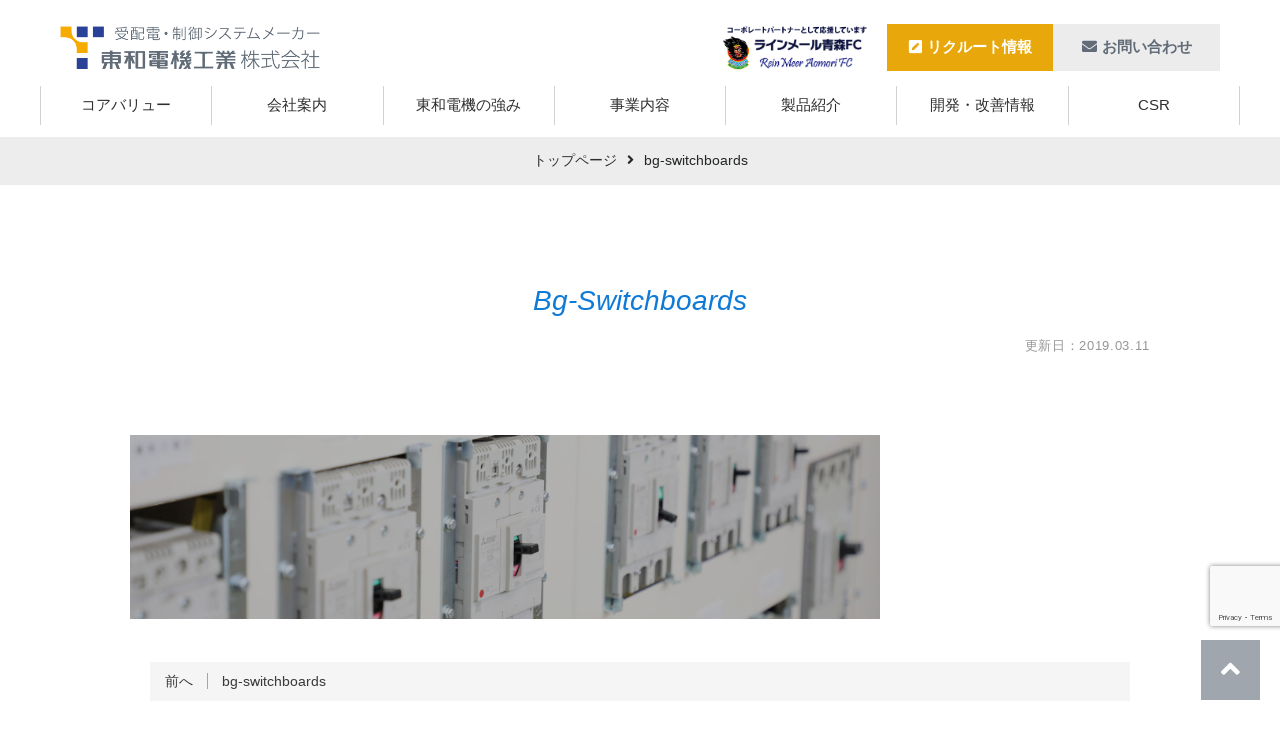

--- FILE ---
content_type: text/html; charset=UTF-8
request_url: https://www.towagp.co.jp/bg-switchboards/
body_size: 13447
content:
<!doctype html>
<html lang="ja">
	<head>
		<meta charset="UTF-8" />
		<meta name="viewport" content="width=device-width, initial-scale=1" />
		<link rel="profile" href="https://gmpg.org/xfn/11" />
		<!--<link href="https://fonts.googleapis.com/css?family=Noto+Sans+JP" rel="stylesheet">-->
		<link rel="stylesheet" href="https://use.fontawesome.com/releases/v5.6.1/css/all.css" integrity="sha384-gfdkjb5BdAXd+lj+gudLWI+BXq4IuLW5IT+brZEZsLFm++aCMlF1V92rMkPaX4PP"
			  crossorigin="anonymous">
		<link rel="shortcut icon" href="https://www.towagp.co.jp/wp-content/uploads/2019/11/favicon.ico">
		<link rel="apple-touch-icon" href="https://www.towagp.co.jp/wp-content/uploads/2019/11/apple-favicon.png">
		
		<script async src="https://www.googletagmanager.com/gtag/js?id=UA-151722554-1"></script>
		<script>
		  window.dataLayer = window.dataLayer || [];
		  function gtag(){dataLayer.push(arguments);}
		  gtag('js', new Date());

		  gtag('config', 'UA-151722554-1');
		</script>

		<script>(function(html){html.className = html.className.replace(/\bno-js\b/,'js')})(document.documentElement);</script>
<title>bg-switchboards | 東和電機工業株式会社 受配電・制御システムメーカー</title>

		<!-- All in One SEO 4.1.0.3 -->
		<!-- All in One SEO -->

<link rel='dns-prefetch' href='//www.google.com' />
<link rel='stylesheet' id='contact-form-7-css'  href='https://www.towagp.co.jp/wp-content/plugins/contact-form-7/includes/css/styles.css?ver=5.4.1' type='text/css' media='all' />
<link rel='stylesheet' id='wp-pagenavi-css'  href='https://www.towagp.co.jp/wp-content/plugins/wp-pagenavi/pagenavi-css.css?ver=2.70' type='text/css' media='all' />
<link rel='stylesheet' id='twentyseventeen-style-css'  href='https://www.towagp.co.jp/wp-content/themes/towagp/style.css?ver=5.7.14' type='text/css' media='all' />
<link rel='stylesheet' id='twentyseventeen-block-style-css'  href='https://www.towagp.co.jp/wp-content/themes/towagp/assets/css/blocks.css?ver=1.1' type='text/css' media='all' />
<!--[if lt IE 9]>
<link rel='stylesheet' id='twentyseventeen-ie8-css'  href='https://www.towagp.co.jp/wp-content/themes/towagp/assets/css/ie8.css?ver=1.0' type='text/css' media='all' />
<![endif]-->
<link rel="alternate" type="application/rss+xml" title="東和電機工業株式会社 受配電・制御システムメーカー" href="https://www.towagp.co.jp/feed/">
		<link rel="stylesheet" type="text/css" href="https://www.towagp.co.jp/wp-content/themes/towagp/basic.css?1755481734">
			</head>

	<body class="attachment attachment-template-default single single-attachment postid-318 attachmentid-318 attachment-jpeg wp-embed-responsive has-header-image has-sidebar colors-light">

		<header class="">
			<div class="header-top no-pd">
				<a href="https://www.towagp.co.jp/"><h1 class="header-logo"><img src="https://www.towagp.co.jp/wp-content/uploads/2019/03/h1.png" alt="東和電機工業株式会社"></h1></a> 
				<a href="https://reinmeer-aomori.jp/" target="_blank" class="header-reinmeer"><img src="https://www.towagp.co.jp//wp-content/uploads/2019/03/header_bn_reinmeer.png"></a>
				<div class="header-right">
					<a href="https://www.towagp.co.jp/recruit/" class="btn small full-yellow font-white icon"><i class="fas fa-pen-square"></i>リクルート情報</a><a href="https://www.towagp.co.jp/contact/"
          class="btn small full-gray icon"><i class="fas fa-envelope"></i>お問い合わせ</a>
				</div>
			</div>
			<nav>
				<ul class="no-pd">
					<li><a href="https://www.towagp.co.jp/corevalues/">コアバリュー</a></li>
					<li><a href="https://www.towagp.co.jp/company/">会社案内</a></li>
					<li><a href="https://www.towagp.co.jp/strength/">東和電機の強み</a></li>
					<li><a href="https://www.towagp.co.jp/service/">事業内容</a>
						<ul>
							<li><a href="https://www.towagp.co.jp/service/production/">生産</a></li>	 
							<li><a href="https://www.towagp.co.jp/service/technical/">技術</a></li>	 
							<li><a href="https://www.towagp.co.jp/service/engineering/">エンジニアリング事業部</a></li>
							<li><a href="https://www.towagp.co.jp/service/sales/">営業</a></li>
						</ul>
					</li>

					<li><a href="https://www.towagp.co.jp/products/">製品紹介</a></li>
					<li><a href="https://www.towagp.co.jp/development/">開発・改善情報</a></li>
					<li><a href="https://www.towagp.co.jp/csr/">CSR</a></li>
					<!--<li><a href="https://www.towagp.co.jp/category/news/">新着情報</a></li>-->

				</ul>
			</nav>
			<div class="sm-nav">
				<a href="https://www.towagp.co.jp/"><h1 class="header-logo"><img src="https://www.towagp.co.jp/wp-content/uploads/2019/03/h1.png" alt="東和電機工業株式会社"></h1></a> 

				<div class="hamburger">
					<div class="icon">
						<div class="menu-icon menu-icon-3">
							<div class="bar bar-1"></div>
							<div class="bar bar-2"></div>
							<div class="bar bar-3"></div>
						</div>
					</div>メニュー
				</div>
			</div>
		</header>

						<div class="no-eyecatch"></div>
		
		<div class="breadcrumbs"><!-- Breadcrumb NavXT 6.6.0 -->
<span property="itemListElement" typeof="ListItem"><a property="item" typeof="WebPage" title="トップページ." href="https://www.towagp.co.jp" class="home"><span property="name">トップページ</span></a><meta property="position" content="1"></span><i class="fas fa-angle-right"></i><span class="post post-attachment current-item">bg-switchboards</span></div>
		<section>
<div class="inner">

<article id="post-318" class="post-318 attachment type-attachment status-inherit hentry">
	
	<div class="entry-content">
		<h2 class="entry-title">bg-switchboards</h2>		<p class="update">更新日：2019.03.11</p>
		<p>
			
		<p class="attachment"><a href='https://www.towagp.co.jp/wp-content/uploads/2019/03/bg-switchboards-1.jpg'><img width="750" height="184" src="https://www.towagp.co.jp/wp-content/uploads/2019/03/bg-switchboards-1-750x184.jpg" class="attachment-medium size-medium" alt="" loading="lazy" srcset="https://www.towagp.co.jp/wp-content/uploads/2019/03/bg-switchboards-1-750x184.jpg 750w, https://www.towagp.co.jp/wp-content/uploads/2019/03/bg-switchboards-1-768x188.jpg 768w, https://www.towagp.co.jp/wp-content/uploads/2019/03/bg-switchboards-1-1200x294.jpg 1200w, https://www.towagp.co.jp/wp-content/uploads/2019/03/bg-switchboards-1.jpg 2000w" sizes="100vw" /></a></p>
		</p>
				</div><!-- .entry-content -->

</article><!-- #post-## -->


	<nav class="navigation post-navigation" role="navigation" aria-label="投稿">
		<h2 class="screen-reader-text">投稿ナビゲーション</h2>
		<div class="nav-links"><div class="nav-previous"><a href="https://www.towagp.co.jp/bg-switchboards/" rel="prev"><span class="navitext">前へ</span><span>bg-switchboards</span></a></div></div>
	</nav></div></section>


<footer>
	<div class="inner">
		<div class="company">
			<a href="https://www.towagp.co.jp"><img src="https://www.towagp.co.jp/wp-content/uploads/2019/03/foot_logo.png" alt="東和電機工業株式会社" class="logo"></a>
			<p>東和電機工業株式会社<br>〒038-1216<br>
				青森県南津軽郡藤崎町大字榊字和田88-1<br>
				tel: 0172-69-5111 fax: 0172-69-5122</p>
		</div>
		<div class="footer-links">
			<a href="https://www.towagp.co.jp/corevalues/">コアバリュー</a>
			<a href="https://www.towagp.co.jp/service/">事業内容</a>
			<ul>
				<li><a href="https://www.towagp.co.jp/service/production/">生産</a></li>	 
				<li><a href="https://www.towagp.co.jp/service/technical/">技術</a></li>	 
				<li><a href="https://www.towagp.co.jp/service/engineering/">エンジニアリング事業部</a></li>
				<li><a href="https://www.towagp.co.jp/service/sales/">営業</a></li>
			</ul>

			<a href="https://www.towagp.co.jp/strength/">東和電機の強み</a>
			<ul>
								<li><a href="https://www.towagp.co.jp/strength/integrated/">一貫生産体制</a></li>
								<li><a href="https://www.towagp.co.jp/strength/technology/">技術力</a></li>
								<li><a href="https://www.towagp.co.jp/strength/switchboards/">配電盤について</a></li>
				 
			</ul>

		</div>
		<div class="footer-links">
			<a href="https://www.towagp.co.jp/csr/">CSR</a>
			<a href="https://www.towagp.co.jp/company/">会社案内</a>
			<ul>
				<li><a href="https://www.towagp.co.jp/company#greeting">社長挨拶</a></li>
				<li><a href="https://www.towagp.co.jp/company#about">会社概要</a></li>
				<li><a href="https://www.towagp.co.jp/company#organization">組織図</a></li>
				<li><a href="https://www.towagp.co.jp/company#history">沿革</a></li>
				<li><a href="https://www.towagp.co.jp/company#network">ネットワーク</a> </li>
				<li><a href="https://www.towagp.co.jp/company#group">グループ企業</a></li>
			</ul>
		</div>
		<div class="footer-links">
			<a href="https://www.towagp.co.jp/products/">製品紹介</a>
			<a href="https://www.towagp.co.jp/development/">開発・改善情報</a>
			<a href="https://www.towagp.co.jp/recruit/">リクルート情報</a>
			<a href="https://www.towagp.co.jp/amamir/">アマミール</a>
			<a href="https://www.towagp.co.jp/contact/">お問い合わせ</a>
			<a href="https://www.towagp.co.jp/privacy/">プライバシーポリシー</a>
			<a href="https://www.towagp.co.jp/sitemap/">サイトマップ</a>
			<a href="https://www.towagp.co.jp/category/news/">新着情報</a>
		</div>
	</div>
	<p class="copyright"><i class="far fa-copyright"></i> 2019 <a href="https://www.towagp.co.jp/">TOWA ELECTRIC INDUSTRY</a> Co, Ltd.</p>
</footer>
<button id="myBtn" title="Go to top"><i class="fas fa-angle-up"></i></button>
<script type='text/javascript' src='https://www.towagp.co.jp/wp-includes/js/dist/vendor/wp-polyfill.min.js?ver=7.4.4' id='wp-polyfill-js'></script>
<script type='text/javascript' id='wp-polyfill-js-after'>
( 'fetch' in window ) || document.write( '<script src="https://www.towagp.co.jp/wp-includes/js/dist/vendor/wp-polyfill-fetch.min.js?ver=3.0.0"></scr' + 'ipt>' );( document.contains ) || document.write( '<script src="https://www.towagp.co.jp/wp-includes/js/dist/vendor/wp-polyfill-node-contains.min.js?ver=3.42.0"></scr' + 'ipt>' );( window.DOMRect ) || document.write( '<script src="https://www.towagp.co.jp/wp-includes/js/dist/vendor/wp-polyfill-dom-rect.min.js?ver=3.42.0"></scr' + 'ipt>' );( window.URL && window.URL.prototype && window.URLSearchParams ) || document.write( '<script src="https://www.towagp.co.jp/wp-includes/js/dist/vendor/wp-polyfill-url.min.js?ver=3.6.4"></scr' + 'ipt>' );( window.FormData && window.FormData.prototype.keys ) || document.write( '<script src="https://www.towagp.co.jp/wp-includes/js/dist/vendor/wp-polyfill-formdata.min.js?ver=3.0.12"></scr' + 'ipt>' );( Element.prototype.matches && Element.prototype.closest ) || document.write( '<script src="https://www.towagp.co.jp/wp-includes/js/dist/vendor/wp-polyfill-element-closest.min.js?ver=2.0.2"></scr' + 'ipt>' );( 'objectFit' in document.documentElement.style ) || document.write( '<script src="https://www.towagp.co.jp/wp-includes/js/dist/vendor/wp-polyfill-object-fit.min.js?ver=2.3.4"></scr' + 'ipt>' );
</script>
<script type='text/javascript' id='contact-form-7-js-extra'>
/* <![CDATA[ */
var wpcf7 = {"api":{"root":"https:\/\/www.towagp.co.jp\/wp-json\/","namespace":"contact-form-7\/v1"}};
/* ]]> */
</script>
<script type='text/javascript' src='https://www.towagp.co.jp/wp-content/plugins/contact-form-7/includes/js/index.js?ver=5.4.1' id='contact-form-7-js'></script>
<!--[if lt IE 9]>
<script type='text/javascript' src='https://www.towagp.co.jp/wp-content/themes/towagp/assets/js/html5.js?ver=3.7.3' id='html5-js'></script>
<![endif]-->
<script type='text/javascript' id='twentyseventeen-skip-link-focus-fix-js-extra'>
/* <![CDATA[ */
var twentyseventeenScreenReaderText = {"quote":"<svg class=\"icon icon-quote-right\" aria-hidden=\"true\" role=\"img\"> <use href=\"#icon-quote-right\" xlink:href=\"#icon-quote-right\"><\/use> <\/svg>"};
/* ]]> */
</script>
<script type='text/javascript' src='https://www.towagp.co.jp/wp-content/themes/towagp/assets/js/skip-link-focus-fix.js?ver=1.0' id='twentyseventeen-skip-link-focus-fix-js'></script>
<script type='text/javascript' src='https://www.google.com/recaptcha/api.js?render=6LcautchAAAAABF2wuWqFevgKkZLaW_rqqghCf2-&#038;ver=3.0' id='google-recaptcha-js'></script>
<script type='text/javascript' id='wpcf7-recaptcha-js-extra'>
/* <![CDATA[ */
var wpcf7_recaptcha = {"sitekey":"6LcautchAAAAABF2wuWqFevgKkZLaW_rqqghCf2-","actions":{"homepage":"homepage","contactform":"contactform"}};
/* ]]> */
</script>
<script type='text/javascript' src='https://www.towagp.co.jp/wp-content/plugins/contact-form-7/modules/recaptcha/index.js?ver=5.4.1' id='wpcf7-recaptcha-js'></script>
<script src="https://ajax.googleapis.com/ajax/libs/jquery/3.1.1/jquery.min.js"></script>
<script src="https://cdn.jsdelivr.net/bxslider/4.2.12/jquery.bxslider.min.js"></script>
<script src="https://www.towagp.co.jp/wp-content/themes/towagp/js/basic.js?1576044933"></script>
</body>

</html>


--- FILE ---
content_type: text/html; charset=utf-8
request_url: https://www.google.com/recaptcha/api2/anchor?ar=1&k=6LcautchAAAAABF2wuWqFevgKkZLaW_rqqghCf2-&co=aHR0cHM6Ly93d3cudG93YWdwLmNvLmpwOjQ0Mw..&hl=en&v=PoyoqOPhxBO7pBk68S4YbpHZ&size=invisible&anchor-ms=20000&execute-ms=30000&cb=rp263tu92bdy
body_size: 48687
content:
<!DOCTYPE HTML><html dir="ltr" lang="en"><head><meta http-equiv="Content-Type" content="text/html; charset=UTF-8">
<meta http-equiv="X-UA-Compatible" content="IE=edge">
<title>reCAPTCHA</title>
<style type="text/css">
/* cyrillic-ext */
@font-face {
  font-family: 'Roboto';
  font-style: normal;
  font-weight: 400;
  font-stretch: 100%;
  src: url(//fonts.gstatic.com/s/roboto/v48/KFO7CnqEu92Fr1ME7kSn66aGLdTylUAMa3GUBHMdazTgWw.woff2) format('woff2');
  unicode-range: U+0460-052F, U+1C80-1C8A, U+20B4, U+2DE0-2DFF, U+A640-A69F, U+FE2E-FE2F;
}
/* cyrillic */
@font-face {
  font-family: 'Roboto';
  font-style: normal;
  font-weight: 400;
  font-stretch: 100%;
  src: url(//fonts.gstatic.com/s/roboto/v48/KFO7CnqEu92Fr1ME7kSn66aGLdTylUAMa3iUBHMdazTgWw.woff2) format('woff2');
  unicode-range: U+0301, U+0400-045F, U+0490-0491, U+04B0-04B1, U+2116;
}
/* greek-ext */
@font-face {
  font-family: 'Roboto';
  font-style: normal;
  font-weight: 400;
  font-stretch: 100%;
  src: url(//fonts.gstatic.com/s/roboto/v48/KFO7CnqEu92Fr1ME7kSn66aGLdTylUAMa3CUBHMdazTgWw.woff2) format('woff2');
  unicode-range: U+1F00-1FFF;
}
/* greek */
@font-face {
  font-family: 'Roboto';
  font-style: normal;
  font-weight: 400;
  font-stretch: 100%;
  src: url(//fonts.gstatic.com/s/roboto/v48/KFO7CnqEu92Fr1ME7kSn66aGLdTylUAMa3-UBHMdazTgWw.woff2) format('woff2');
  unicode-range: U+0370-0377, U+037A-037F, U+0384-038A, U+038C, U+038E-03A1, U+03A3-03FF;
}
/* math */
@font-face {
  font-family: 'Roboto';
  font-style: normal;
  font-weight: 400;
  font-stretch: 100%;
  src: url(//fonts.gstatic.com/s/roboto/v48/KFO7CnqEu92Fr1ME7kSn66aGLdTylUAMawCUBHMdazTgWw.woff2) format('woff2');
  unicode-range: U+0302-0303, U+0305, U+0307-0308, U+0310, U+0312, U+0315, U+031A, U+0326-0327, U+032C, U+032F-0330, U+0332-0333, U+0338, U+033A, U+0346, U+034D, U+0391-03A1, U+03A3-03A9, U+03B1-03C9, U+03D1, U+03D5-03D6, U+03F0-03F1, U+03F4-03F5, U+2016-2017, U+2034-2038, U+203C, U+2040, U+2043, U+2047, U+2050, U+2057, U+205F, U+2070-2071, U+2074-208E, U+2090-209C, U+20D0-20DC, U+20E1, U+20E5-20EF, U+2100-2112, U+2114-2115, U+2117-2121, U+2123-214F, U+2190, U+2192, U+2194-21AE, U+21B0-21E5, U+21F1-21F2, U+21F4-2211, U+2213-2214, U+2216-22FF, U+2308-230B, U+2310, U+2319, U+231C-2321, U+2336-237A, U+237C, U+2395, U+239B-23B7, U+23D0, U+23DC-23E1, U+2474-2475, U+25AF, U+25B3, U+25B7, U+25BD, U+25C1, U+25CA, U+25CC, U+25FB, U+266D-266F, U+27C0-27FF, U+2900-2AFF, U+2B0E-2B11, U+2B30-2B4C, U+2BFE, U+3030, U+FF5B, U+FF5D, U+1D400-1D7FF, U+1EE00-1EEFF;
}
/* symbols */
@font-face {
  font-family: 'Roboto';
  font-style: normal;
  font-weight: 400;
  font-stretch: 100%;
  src: url(//fonts.gstatic.com/s/roboto/v48/KFO7CnqEu92Fr1ME7kSn66aGLdTylUAMaxKUBHMdazTgWw.woff2) format('woff2');
  unicode-range: U+0001-000C, U+000E-001F, U+007F-009F, U+20DD-20E0, U+20E2-20E4, U+2150-218F, U+2190, U+2192, U+2194-2199, U+21AF, U+21E6-21F0, U+21F3, U+2218-2219, U+2299, U+22C4-22C6, U+2300-243F, U+2440-244A, U+2460-24FF, U+25A0-27BF, U+2800-28FF, U+2921-2922, U+2981, U+29BF, U+29EB, U+2B00-2BFF, U+4DC0-4DFF, U+FFF9-FFFB, U+10140-1018E, U+10190-1019C, U+101A0, U+101D0-101FD, U+102E0-102FB, U+10E60-10E7E, U+1D2C0-1D2D3, U+1D2E0-1D37F, U+1F000-1F0FF, U+1F100-1F1AD, U+1F1E6-1F1FF, U+1F30D-1F30F, U+1F315, U+1F31C, U+1F31E, U+1F320-1F32C, U+1F336, U+1F378, U+1F37D, U+1F382, U+1F393-1F39F, U+1F3A7-1F3A8, U+1F3AC-1F3AF, U+1F3C2, U+1F3C4-1F3C6, U+1F3CA-1F3CE, U+1F3D4-1F3E0, U+1F3ED, U+1F3F1-1F3F3, U+1F3F5-1F3F7, U+1F408, U+1F415, U+1F41F, U+1F426, U+1F43F, U+1F441-1F442, U+1F444, U+1F446-1F449, U+1F44C-1F44E, U+1F453, U+1F46A, U+1F47D, U+1F4A3, U+1F4B0, U+1F4B3, U+1F4B9, U+1F4BB, U+1F4BF, U+1F4C8-1F4CB, U+1F4D6, U+1F4DA, U+1F4DF, U+1F4E3-1F4E6, U+1F4EA-1F4ED, U+1F4F7, U+1F4F9-1F4FB, U+1F4FD-1F4FE, U+1F503, U+1F507-1F50B, U+1F50D, U+1F512-1F513, U+1F53E-1F54A, U+1F54F-1F5FA, U+1F610, U+1F650-1F67F, U+1F687, U+1F68D, U+1F691, U+1F694, U+1F698, U+1F6AD, U+1F6B2, U+1F6B9-1F6BA, U+1F6BC, U+1F6C6-1F6CF, U+1F6D3-1F6D7, U+1F6E0-1F6EA, U+1F6F0-1F6F3, U+1F6F7-1F6FC, U+1F700-1F7FF, U+1F800-1F80B, U+1F810-1F847, U+1F850-1F859, U+1F860-1F887, U+1F890-1F8AD, U+1F8B0-1F8BB, U+1F8C0-1F8C1, U+1F900-1F90B, U+1F93B, U+1F946, U+1F984, U+1F996, U+1F9E9, U+1FA00-1FA6F, U+1FA70-1FA7C, U+1FA80-1FA89, U+1FA8F-1FAC6, U+1FACE-1FADC, U+1FADF-1FAE9, U+1FAF0-1FAF8, U+1FB00-1FBFF;
}
/* vietnamese */
@font-face {
  font-family: 'Roboto';
  font-style: normal;
  font-weight: 400;
  font-stretch: 100%;
  src: url(//fonts.gstatic.com/s/roboto/v48/KFO7CnqEu92Fr1ME7kSn66aGLdTylUAMa3OUBHMdazTgWw.woff2) format('woff2');
  unicode-range: U+0102-0103, U+0110-0111, U+0128-0129, U+0168-0169, U+01A0-01A1, U+01AF-01B0, U+0300-0301, U+0303-0304, U+0308-0309, U+0323, U+0329, U+1EA0-1EF9, U+20AB;
}
/* latin-ext */
@font-face {
  font-family: 'Roboto';
  font-style: normal;
  font-weight: 400;
  font-stretch: 100%;
  src: url(//fonts.gstatic.com/s/roboto/v48/KFO7CnqEu92Fr1ME7kSn66aGLdTylUAMa3KUBHMdazTgWw.woff2) format('woff2');
  unicode-range: U+0100-02BA, U+02BD-02C5, U+02C7-02CC, U+02CE-02D7, U+02DD-02FF, U+0304, U+0308, U+0329, U+1D00-1DBF, U+1E00-1E9F, U+1EF2-1EFF, U+2020, U+20A0-20AB, U+20AD-20C0, U+2113, U+2C60-2C7F, U+A720-A7FF;
}
/* latin */
@font-face {
  font-family: 'Roboto';
  font-style: normal;
  font-weight: 400;
  font-stretch: 100%;
  src: url(//fonts.gstatic.com/s/roboto/v48/KFO7CnqEu92Fr1ME7kSn66aGLdTylUAMa3yUBHMdazQ.woff2) format('woff2');
  unicode-range: U+0000-00FF, U+0131, U+0152-0153, U+02BB-02BC, U+02C6, U+02DA, U+02DC, U+0304, U+0308, U+0329, U+2000-206F, U+20AC, U+2122, U+2191, U+2193, U+2212, U+2215, U+FEFF, U+FFFD;
}
/* cyrillic-ext */
@font-face {
  font-family: 'Roboto';
  font-style: normal;
  font-weight: 500;
  font-stretch: 100%;
  src: url(//fonts.gstatic.com/s/roboto/v48/KFO7CnqEu92Fr1ME7kSn66aGLdTylUAMa3GUBHMdazTgWw.woff2) format('woff2');
  unicode-range: U+0460-052F, U+1C80-1C8A, U+20B4, U+2DE0-2DFF, U+A640-A69F, U+FE2E-FE2F;
}
/* cyrillic */
@font-face {
  font-family: 'Roboto';
  font-style: normal;
  font-weight: 500;
  font-stretch: 100%;
  src: url(//fonts.gstatic.com/s/roboto/v48/KFO7CnqEu92Fr1ME7kSn66aGLdTylUAMa3iUBHMdazTgWw.woff2) format('woff2');
  unicode-range: U+0301, U+0400-045F, U+0490-0491, U+04B0-04B1, U+2116;
}
/* greek-ext */
@font-face {
  font-family: 'Roboto';
  font-style: normal;
  font-weight: 500;
  font-stretch: 100%;
  src: url(//fonts.gstatic.com/s/roboto/v48/KFO7CnqEu92Fr1ME7kSn66aGLdTylUAMa3CUBHMdazTgWw.woff2) format('woff2');
  unicode-range: U+1F00-1FFF;
}
/* greek */
@font-face {
  font-family: 'Roboto';
  font-style: normal;
  font-weight: 500;
  font-stretch: 100%;
  src: url(//fonts.gstatic.com/s/roboto/v48/KFO7CnqEu92Fr1ME7kSn66aGLdTylUAMa3-UBHMdazTgWw.woff2) format('woff2');
  unicode-range: U+0370-0377, U+037A-037F, U+0384-038A, U+038C, U+038E-03A1, U+03A3-03FF;
}
/* math */
@font-face {
  font-family: 'Roboto';
  font-style: normal;
  font-weight: 500;
  font-stretch: 100%;
  src: url(//fonts.gstatic.com/s/roboto/v48/KFO7CnqEu92Fr1ME7kSn66aGLdTylUAMawCUBHMdazTgWw.woff2) format('woff2');
  unicode-range: U+0302-0303, U+0305, U+0307-0308, U+0310, U+0312, U+0315, U+031A, U+0326-0327, U+032C, U+032F-0330, U+0332-0333, U+0338, U+033A, U+0346, U+034D, U+0391-03A1, U+03A3-03A9, U+03B1-03C9, U+03D1, U+03D5-03D6, U+03F0-03F1, U+03F4-03F5, U+2016-2017, U+2034-2038, U+203C, U+2040, U+2043, U+2047, U+2050, U+2057, U+205F, U+2070-2071, U+2074-208E, U+2090-209C, U+20D0-20DC, U+20E1, U+20E5-20EF, U+2100-2112, U+2114-2115, U+2117-2121, U+2123-214F, U+2190, U+2192, U+2194-21AE, U+21B0-21E5, U+21F1-21F2, U+21F4-2211, U+2213-2214, U+2216-22FF, U+2308-230B, U+2310, U+2319, U+231C-2321, U+2336-237A, U+237C, U+2395, U+239B-23B7, U+23D0, U+23DC-23E1, U+2474-2475, U+25AF, U+25B3, U+25B7, U+25BD, U+25C1, U+25CA, U+25CC, U+25FB, U+266D-266F, U+27C0-27FF, U+2900-2AFF, U+2B0E-2B11, U+2B30-2B4C, U+2BFE, U+3030, U+FF5B, U+FF5D, U+1D400-1D7FF, U+1EE00-1EEFF;
}
/* symbols */
@font-face {
  font-family: 'Roboto';
  font-style: normal;
  font-weight: 500;
  font-stretch: 100%;
  src: url(//fonts.gstatic.com/s/roboto/v48/KFO7CnqEu92Fr1ME7kSn66aGLdTylUAMaxKUBHMdazTgWw.woff2) format('woff2');
  unicode-range: U+0001-000C, U+000E-001F, U+007F-009F, U+20DD-20E0, U+20E2-20E4, U+2150-218F, U+2190, U+2192, U+2194-2199, U+21AF, U+21E6-21F0, U+21F3, U+2218-2219, U+2299, U+22C4-22C6, U+2300-243F, U+2440-244A, U+2460-24FF, U+25A0-27BF, U+2800-28FF, U+2921-2922, U+2981, U+29BF, U+29EB, U+2B00-2BFF, U+4DC0-4DFF, U+FFF9-FFFB, U+10140-1018E, U+10190-1019C, U+101A0, U+101D0-101FD, U+102E0-102FB, U+10E60-10E7E, U+1D2C0-1D2D3, U+1D2E0-1D37F, U+1F000-1F0FF, U+1F100-1F1AD, U+1F1E6-1F1FF, U+1F30D-1F30F, U+1F315, U+1F31C, U+1F31E, U+1F320-1F32C, U+1F336, U+1F378, U+1F37D, U+1F382, U+1F393-1F39F, U+1F3A7-1F3A8, U+1F3AC-1F3AF, U+1F3C2, U+1F3C4-1F3C6, U+1F3CA-1F3CE, U+1F3D4-1F3E0, U+1F3ED, U+1F3F1-1F3F3, U+1F3F5-1F3F7, U+1F408, U+1F415, U+1F41F, U+1F426, U+1F43F, U+1F441-1F442, U+1F444, U+1F446-1F449, U+1F44C-1F44E, U+1F453, U+1F46A, U+1F47D, U+1F4A3, U+1F4B0, U+1F4B3, U+1F4B9, U+1F4BB, U+1F4BF, U+1F4C8-1F4CB, U+1F4D6, U+1F4DA, U+1F4DF, U+1F4E3-1F4E6, U+1F4EA-1F4ED, U+1F4F7, U+1F4F9-1F4FB, U+1F4FD-1F4FE, U+1F503, U+1F507-1F50B, U+1F50D, U+1F512-1F513, U+1F53E-1F54A, U+1F54F-1F5FA, U+1F610, U+1F650-1F67F, U+1F687, U+1F68D, U+1F691, U+1F694, U+1F698, U+1F6AD, U+1F6B2, U+1F6B9-1F6BA, U+1F6BC, U+1F6C6-1F6CF, U+1F6D3-1F6D7, U+1F6E0-1F6EA, U+1F6F0-1F6F3, U+1F6F7-1F6FC, U+1F700-1F7FF, U+1F800-1F80B, U+1F810-1F847, U+1F850-1F859, U+1F860-1F887, U+1F890-1F8AD, U+1F8B0-1F8BB, U+1F8C0-1F8C1, U+1F900-1F90B, U+1F93B, U+1F946, U+1F984, U+1F996, U+1F9E9, U+1FA00-1FA6F, U+1FA70-1FA7C, U+1FA80-1FA89, U+1FA8F-1FAC6, U+1FACE-1FADC, U+1FADF-1FAE9, U+1FAF0-1FAF8, U+1FB00-1FBFF;
}
/* vietnamese */
@font-face {
  font-family: 'Roboto';
  font-style: normal;
  font-weight: 500;
  font-stretch: 100%;
  src: url(//fonts.gstatic.com/s/roboto/v48/KFO7CnqEu92Fr1ME7kSn66aGLdTylUAMa3OUBHMdazTgWw.woff2) format('woff2');
  unicode-range: U+0102-0103, U+0110-0111, U+0128-0129, U+0168-0169, U+01A0-01A1, U+01AF-01B0, U+0300-0301, U+0303-0304, U+0308-0309, U+0323, U+0329, U+1EA0-1EF9, U+20AB;
}
/* latin-ext */
@font-face {
  font-family: 'Roboto';
  font-style: normal;
  font-weight: 500;
  font-stretch: 100%;
  src: url(//fonts.gstatic.com/s/roboto/v48/KFO7CnqEu92Fr1ME7kSn66aGLdTylUAMa3KUBHMdazTgWw.woff2) format('woff2');
  unicode-range: U+0100-02BA, U+02BD-02C5, U+02C7-02CC, U+02CE-02D7, U+02DD-02FF, U+0304, U+0308, U+0329, U+1D00-1DBF, U+1E00-1E9F, U+1EF2-1EFF, U+2020, U+20A0-20AB, U+20AD-20C0, U+2113, U+2C60-2C7F, U+A720-A7FF;
}
/* latin */
@font-face {
  font-family: 'Roboto';
  font-style: normal;
  font-weight: 500;
  font-stretch: 100%;
  src: url(//fonts.gstatic.com/s/roboto/v48/KFO7CnqEu92Fr1ME7kSn66aGLdTylUAMa3yUBHMdazQ.woff2) format('woff2');
  unicode-range: U+0000-00FF, U+0131, U+0152-0153, U+02BB-02BC, U+02C6, U+02DA, U+02DC, U+0304, U+0308, U+0329, U+2000-206F, U+20AC, U+2122, U+2191, U+2193, U+2212, U+2215, U+FEFF, U+FFFD;
}
/* cyrillic-ext */
@font-face {
  font-family: 'Roboto';
  font-style: normal;
  font-weight: 900;
  font-stretch: 100%;
  src: url(//fonts.gstatic.com/s/roboto/v48/KFO7CnqEu92Fr1ME7kSn66aGLdTylUAMa3GUBHMdazTgWw.woff2) format('woff2');
  unicode-range: U+0460-052F, U+1C80-1C8A, U+20B4, U+2DE0-2DFF, U+A640-A69F, U+FE2E-FE2F;
}
/* cyrillic */
@font-face {
  font-family: 'Roboto';
  font-style: normal;
  font-weight: 900;
  font-stretch: 100%;
  src: url(//fonts.gstatic.com/s/roboto/v48/KFO7CnqEu92Fr1ME7kSn66aGLdTylUAMa3iUBHMdazTgWw.woff2) format('woff2');
  unicode-range: U+0301, U+0400-045F, U+0490-0491, U+04B0-04B1, U+2116;
}
/* greek-ext */
@font-face {
  font-family: 'Roboto';
  font-style: normal;
  font-weight: 900;
  font-stretch: 100%;
  src: url(//fonts.gstatic.com/s/roboto/v48/KFO7CnqEu92Fr1ME7kSn66aGLdTylUAMa3CUBHMdazTgWw.woff2) format('woff2');
  unicode-range: U+1F00-1FFF;
}
/* greek */
@font-face {
  font-family: 'Roboto';
  font-style: normal;
  font-weight: 900;
  font-stretch: 100%;
  src: url(//fonts.gstatic.com/s/roboto/v48/KFO7CnqEu92Fr1ME7kSn66aGLdTylUAMa3-UBHMdazTgWw.woff2) format('woff2');
  unicode-range: U+0370-0377, U+037A-037F, U+0384-038A, U+038C, U+038E-03A1, U+03A3-03FF;
}
/* math */
@font-face {
  font-family: 'Roboto';
  font-style: normal;
  font-weight: 900;
  font-stretch: 100%;
  src: url(//fonts.gstatic.com/s/roboto/v48/KFO7CnqEu92Fr1ME7kSn66aGLdTylUAMawCUBHMdazTgWw.woff2) format('woff2');
  unicode-range: U+0302-0303, U+0305, U+0307-0308, U+0310, U+0312, U+0315, U+031A, U+0326-0327, U+032C, U+032F-0330, U+0332-0333, U+0338, U+033A, U+0346, U+034D, U+0391-03A1, U+03A3-03A9, U+03B1-03C9, U+03D1, U+03D5-03D6, U+03F0-03F1, U+03F4-03F5, U+2016-2017, U+2034-2038, U+203C, U+2040, U+2043, U+2047, U+2050, U+2057, U+205F, U+2070-2071, U+2074-208E, U+2090-209C, U+20D0-20DC, U+20E1, U+20E5-20EF, U+2100-2112, U+2114-2115, U+2117-2121, U+2123-214F, U+2190, U+2192, U+2194-21AE, U+21B0-21E5, U+21F1-21F2, U+21F4-2211, U+2213-2214, U+2216-22FF, U+2308-230B, U+2310, U+2319, U+231C-2321, U+2336-237A, U+237C, U+2395, U+239B-23B7, U+23D0, U+23DC-23E1, U+2474-2475, U+25AF, U+25B3, U+25B7, U+25BD, U+25C1, U+25CA, U+25CC, U+25FB, U+266D-266F, U+27C0-27FF, U+2900-2AFF, U+2B0E-2B11, U+2B30-2B4C, U+2BFE, U+3030, U+FF5B, U+FF5D, U+1D400-1D7FF, U+1EE00-1EEFF;
}
/* symbols */
@font-face {
  font-family: 'Roboto';
  font-style: normal;
  font-weight: 900;
  font-stretch: 100%;
  src: url(//fonts.gstatic.com/s/roboto/v48/KFO7CnqEu92Fr1ME7kSn66aGLdTylUAMaxKUBHMdazTgWw.woff2) format('woff2');
  unicode-range: U+0001-000C, U+000E-001F, U+007F-009F, U+20DD-20E0, U+20E2-20E4, U+2150-218F, U+2190, U+2192, U+2194-2199, U+21AF, U+21E6-21F0, U+21F3, U+2218-2219, U+2299, U+22C4-22C6, U+2300-243F, U+2440-244A, U+2460-24FF, U+25A0-27BF, U+2800-28FF, U+2921-2922, U+2981, U+29BF, U+29EB, U+2B00-2BFF, U+4DC0-4DFF, U+FFF9-FFFB, U+10140-1018E, U+10190-1019C, U+101A0, U+101D0-101FD, U+102E0-102FB, U+10E60-10E7E, U+1D2C0-1D2D3, U+1D2E0-1D37F, U+1F000-1F0FF, U+1F100-1F1AD, U+1F1E6-1F1FF, U+1F30D-1F30F, U+1F315, U+1F31C, U+1F31E, U+1F320-1F32C, U+1F336, U+1F378, U+1F37D, U+1F382, U+1F393-1F39F, U+1F3A7-1F3A8, U+1F3AC-1F3AF, U+1F3C2, U+1F3C4-1F3C6, U+1F3CA-1F3CE, U+1F3D4-1F3E0, U+1F3ED, U+1F3F1-1F3F3, U+1F3F5-1F3F7, U+1F408, U+1F415, U+1F41F, U+1F426, U+1F43F, U+1F441-1F442, U+1F444, U+1F446-1F449, U+1F44C-1F44E, U+1F453, U+1F46A, U+1F47D, U+1F4A3, U+1F4B0, U+1F4B3, U+1F4B9, U+1F4BB, U+1F4BF, U+1F4C8-1F4CB, U+1F4D6, U+1F4DA, U+1F4DF, U+1F4E3-1F4E6, U+1F4EA-1F4ED, U+1F4F7, U+1F4F9-1F4FB, U+1F4FD-1F4FE, U+1F503, U+1F507-1F50B, U+1F50D, U+1F512-1F513, U+1F53E-1F54A, U+1F54F-1F5FA, U+1F610, U+1F650-1F67F, U+1F687, U+1F68D, U+1F691, U+1F694, U+1F698, U+1F6AD, U+1F6B2, U+1F6B9-1F6BA, U+1F6BC, U+1F6C6-1F6CF, U+1F6D3-1F6D7, U+1F6E0-1F6EA, U+1F6F0-1F6F3, U+1F6F7-1F6FC, U+1F700-1F7FF, U+1F800-1F80B, U+1F810-1F847, U+1F850-1F859, U+1F860-1F887, U+1F890-1F8AD, U+1F8B0-1F8BB, U+1F8C0-1F8C1, U+1F900-1F90B, U+1F93B, U+1F946, U+1F984, U+1F996, U+1F9E9, U+1FA00-1FA6F, U+1FA70-1FA7C, U+1FA80-1FA89, U+1FA8F-1FAC6, U+1FACE-1FADC, U+1FADF-1FAE9, U+1FAF0-1FAF8, U+1FB00-1FBFF;
}
/* vietnamese */
@font-face {
  font-family: 'Roboto';
  font-style: normal;
  font-weight: 900;
  font-stretch: 100%;
  src: url(//fonts.gstatic.com/s/roboto/v48/KFO7CnqEu92Fr1ME7kSn66aGLdTylUAMa3OUBHMdazTgWw.woff2) format('woff2');
  unicode-range: U+0102-0103, U+0110-0111, U+0128-0129, U+0168-0169, U+01A0-01A1, U+01AF-01B0, U+0300-0301, U+0303-0304, U+0308-0309, U+0323, U+0329, U+1EA0-1EF9, U+20AB;
}
/* latin-ext */
@font-face {
  font-family: 'Roboto';
  font-style: normal;
  font-weight: 900;
  font-stretch: 100%;
  src: url(//fonts.gstatic.com/s/roboto/v48/KFO7CnqEu92Fr1ME7kSn66aGLdTylUAMa3KUBHMdazTgWw.woff2) format('woff2');
  unicode-range: U+0100-02BA, U+02BD-02C5, U+02C7-02CC, U+02CE-02D7, U+02DD-02FF, U+0304, U+0308, U+0329, U+1D00-1DBF, U+1E00-1E9F, U+1EF2-1EFF, U+2020, U+20A0-20AB, U+20AD-20C0, U+2113, U+2C60-2C7F, U+A720-A7FF;
}
/* latin */
@font-face {
  font-family: 'Roboto';
  font-style: normal;
  font-weight: 900;
  font-stretch: 100%;
  src: url(//fonts.gstatic.com/s/roboto/v48/KFO7CnqEu92Fr1ME7kSn66aGLdTylUAMa3yUBHMdazQ.woff2) format('woff2');
  unicode-range: U+0000-00FF, U+0131, U+0152-0153, U+02BB-02BC, U+02C6, U+02DA, U+02DC, U+0304, U+0308, U+0329, U+2000-206F, U+20AC, U+2122, U+2191, U+2193, U+2212, U+2215, U+FEFF, U+FFFD;
}

</style>
<link rel="stylesheet" type="text/css" href="https://www.gstatic.com/recaptcha/releases/PoyoqOPhxBO7pBk68S4YbpHZ/styles__ltr.css">
<script nonce="qxnf8VrtT81uIjcsEqI-DA" type="text/javascript">window['__recaptcha_api'] = 'https://www.google.com/recaptcha/api2/';</script>
<script type="text/javascript" src="https://www.gstatic.com/recaptcha/releases/PoyoqOPhxBO7pBk68S4YbpHZ/recaptcha__en.js" nonce="qxnf8VrtT81uIjcsEqI-DA">
      
    </script></head>
<body><div id="rc-anchor-alert" class="rc-anchor-alert"></div>
<input type="hidden" id="recaptcha-token" value="[base64]">
<script type="text/javascript" nonce="qxnf8VrtT81uIjcsEqI-DA">
      recaptcha.anchor.Main.init("[\x22ainput\x22,[\x22bgdata\x22,\x22\x22,\[base64]/[base64]/[base64]/ZyhXLGgpOnEoW04sMjEsbF0sVywwKSxoKSxmYWxzZSxmYWxzZSl9Y2F0Y2goayl7RygzNTgsVyk/[base64]/[base64]/[base64]/[base64]/[base64]/[base64]/[base64]/bmV3IEJbT10oRFswXSk6dz09Mj9uZXcgQltPXShEWzBdLERbMV0pOnc9PTM/bmV3IEJbT10oRFswXSxEWzFdLERbMl0pOnc9PTQ/[base64]/[base64]/[base64]/[base64]/[base64]\\u003d\x22,\[base64]\x22,\[base64]/w57DuMKlw47Ci8OfAcKYRQ7CtFDDhcORwqLCp8O1w6/CmsKXA8Oxw7k3Xm9FNVDDosODKcOAwoxYw6YKw5zDjMKOw6ctwo7DmcKVbMOUw4Bhw5QtC8OwdSTCu3/[base64]/DnzzDkVkfaEfDisOvwpFbKmDDn1t6HkAqwrZSw6vCpyZlc8Otw5hQZMKyXzgzw7MqUMKJw60/[base64]/wr/DncOkKMKqw5HCosKZw6psQnFYwqbCjybCucKYwrLCr8KWHMOOwqXCiBtqw5DClngAwpfCtnQxwqEhwrnDhnERwqEnw43CscO5ZTHDmmrCnSHCjykEw7LDp0nDvhTDlm3Cp8K9w6zCmUYbS8O/wo/[base64]/DhMKfSyPCjMKxGhFYKhh4OERUIBfDsRZvwp1qwoMuIMOEccKRwrbDgRQdEcKEb2vCncKPwqHCvcKswq/[base64]/[base64]/Dq8OdE8O3wq5QR1VHFcKUDHfDvXnChyjClMKOP0lywr1Xw4tQw6jCrTUcw47CgMK6w7QBPsO5w6zDmToKw4dLch/Dk0Raw6VbHixVXyPDsiJEIHlIw4dRwrVKw7HCrsOMw7nDp2DDthd7w6PCg25VSjbCnMOTMzo0w7N2bAHCp8OlwqrCuHjDsMKiwpZ/w5zDiMOQC8KFw4Upw5HDq8OkZsKwE8Kvw6jCsFnCoMOoZMKPw7R4w60ARMOow5wewpAGwr3DvVXDpzHDuAZMRcOlYsOZL8Kyw5xfR2cqIMKtTQjClCVsJsKJwr5GLEE2wpTDiEzDqMKZY8OnwpzDt1/Dk8OUw77Ctngnw6HCoFjCt8ORw5B6ZMKDFMO7w4rCi0p/JcKnw48WIMOVw6NOwqtfC2NewpvCpsOxwpocVcO7w7jCmQZWbcOUw4cULcKKwrldLsOvwrnCpU/Cp8OmZ8O7C3vDnxAZw5bComnDj0gHw5dGZSNGXDx9w7hGTA5ew5bDrzVLB8OgScKRGyF6FiTDh8Kfwoprwq/[base64]/CmcOrNVrDrz4zZcOGaMOlw53DuVt1A3siN8OiBMKGAcOXw5hxwqnCvcOSNjLCtMKhwr1jwqoUw4zCskg1w58/ZVgCwofCuh4ael5YwqLDhVkHfFrDvcO+FynDhMO3wpcFw5RWIcOgfCUZPsOGAgRYw6FlwooRw6HDlMOywo8gLw10woRSFcKRwrPCsm1cVDIKw4w7FHrCmsK/wqlkw7clwqHDvcKYw7kQwohhwrHDpsOEw5HDqFDDmsKpWHJgGG0ywrsBwpB2W8Oew6XDkQQZOBbDgMKAwrhHwroTYsKvw5ZccGjCtS98wq8GwrTClA7DiAU6wp7DkW/[base64]/Z8Kiw4/[base64]/[base64]/DrQvDqcKaw4DDoEVpWcK5ZsO5dUl0VcOjwr83wpIIb3TDhMOERhB/BsKbw6/CszZiw6lrLGMbZ1LCrkjCl8Kiw67Dh8OLHBPDkMKNwpHDocK0KHRfBWnDqMOuf1/Cvx0WwrdGw7diF3fDo8ODw4FKKnZnHMKEw7tHCsOvw7V5KDZwAijDvkorX8K3wqpbw5HChH3CncONwoZ0TMKlQ053MHUCwo7DisOqcsKww6TDqT9fa2/[base64]/CuAdcO8KDworDrcKiw7bCusO6w7DDv8OHw63Cq8KUwpVtw6Z3JsO2QMKsw6xsw6TCiyNZc3YSJ8OQEj9Rc8KRbijCrzI+Zg4TwqvCp8OMw4bCqMKrdsOgUMK4W0cfw4MjwrzDmmI8a8OZYFfDqynChMOoCjPCvsORMMO5RC1/KsOxG8OZMGjDuzY+wqgJwpx+XMK9wpbDgsKEwqDCj8KSw7c9wp45w4LCh2rDicO2wq7Cjx3CtcO/[base64]/Djws0wq/Ch0gAK2nDu8OxT1hbRjt9wqsCw4VaKcKYRMKrdTklGCDDtcKgVDwBwqojw49EHMKWUHd2wr3CvSIKw4PCgnxXw67CisOQWjd3eVEwHScKwoTDqcOAwrhqw7bCimrDkcKMZ8KfFmnCjMKZUMKaw4XCnTvCsMKJS8K+HTzCvC7Du8KvMgfCtzTCoMKmVMKsd0YsYARsKG/CvcKTw74GwpBUZCFkw6fCgcK6w5TDi8Kaw4LCqg05IcOTHRfDnRRlw4TCn8ObSMODw6TCug7CkcOSw7daIcOmwqHDp8OMOi4eT8Kiw5nCkEEbfXpiw73DnMKww7JLZBHCu8Osw4XDjMKMw7bCgjEiwqh/w7jDhU/DtMOAeCxNCjBGw5VEdcKZw61YRlTDlsKUwrnDsFEYEcK0FcKSw5U4w4BPIsKTC2LDmyoNUcOpw4l4wr1HWVtEwqAVR3/[base64]/CDXDiT49DMK/WHHChMK4w6R4wrtgw5whwqDDjMK7w4HCvX3DmTVvAMObUFpLZkDDl3xMwr3DnhjDsMOsDzwPw6sTHVJmw4HChMOCGmrCshYcacOjcsK6A8KXb8OUwr1dwpfCgnobElPDvkPCq3HCtFYVXMKuw4cdFMOvJhsRwpXDrcOmZF9VWcOhCsK7wp/[base64]/[base64]/Dh8O5fsK/wpFHwr/DkDPDkxNbPx16JWLDmMO7MUjDg8KWG8KSDUdnKcOZw45RWMKXwrdHw6bClivChsKEWj3CnRLDqkbDlMKAw6JYX8KjworDt8O/FcOQw5DDlcOTwol/wo7DusOhBzQ6w6jDmFYwXSLCtcOvEMO/FScLZcKFCMKaal0zwpUvB2HCtgXCrA7Cn8KZNsKJFMKNw60+VXZCw5liOsOmXRIGeBDCncK5w4d0SkZQw7pxwpzDuWDDrsKhw5DCp1VhekoREEpIw7lnwrkGw50tAcKMB8OyVsOpAV8HM3/Cvn8BcsOTQhM1woTCqgpuwrPDiUnClXnDmMKTwprCu8OKIcOscMKBOm/CqE/DpsO7w67CkcOhPz3CnsKvE8Kjw5zCswzDsMK3bcOxPhZoSi4nDMKPwoXCtEzCgcO2F8Ojw57Crl7DiMOywr1hwoEzwr02Z8KUbC7CtMKIw7HDl8KdwqoTw7ciBALCqGY4V8OIw6zCuV/Dg8OGR8O/acKIw4xrw6LDnDHDnVdeVsO2QMOaKXB/BcK0RsO7wp0fK8OQWV7DqcKdw5bDo8KXamDDqBEPS8OdKFnDk8OFw6wMw688KDAJGsKfK8Ktw4LCnMOAw7PDl8OYwovCjCrDgcKvwqNsEhzDj2rCo8KIL8O7w6LDrCEbw43DhWtWwrDDu0bDnQggQMK/[base64]/DrBo2w6oPwq7DuHjDqxvCtsOew5rDjSHDgcOIRSPDmkRBw6oLLMOIOHTDnkfCjFd3AsOAJCjCrjdMw5PChQk4w7TCjSHDn11Iwrh/[base64]/Dt3/[base64]/[base64]/Ct0d0wr4Nw4Vhw4fDsAPDpgXCrMKcE0tQw5DDpsOkw77CnCPCn8OgU8Ouw7ddwrMkchBvZMKmw6TChsKuwqrCn8OxI8Ojfk7CsgRDw6PDqcOeFsKAwqlEwr9uIsO1w5RCVVvCjcKrwrd4Q8KFMWTCo8OXCBste2EgTmDCmUZ/M2TDjsKQEBByYMOPT8Kdw7DCvknDkcOPw6wCw6HClQvCg8KKFGvDkcOTRMKLFnrDvTvDgXFDw7tKw5R/w47DiGLDvcO7enbCicK0QwnDqXTDo0Muwo3DiQkuw5wpw5XDmx51wroOMsKjIcKNwpvDsGUDw6bDnsOof8Ohwr9gw788wprDvisLNkDCuGvCgMKbw6fCjwLDqF8eUigOOsKXwqlLwqPDq8KowrTDo2TCoggEwrUKScK+w7/Do8Kqw5/ChjcfwrB5F8K7wofCmcOldl17wrQiN8OwXsKXw7EARxHDngQxw5bCisOCX14QVkXCrMKXF8O/wrHDjcKlF8Kmw4c2G8OMYirDm1rDqMKzYMOYw4LCpMKowol0ZAkJw6ReXxvDoMOVw5NODSjCsxfCk8Kvwq9oRxMrw4/CuCcKwo0wOwXCm8OPwoHCsEpSw4Rnwo7DvwTDs1I9w7rDhRXCmsKTw7xGFcK4wqvDvkzCtk3DscKjwoYGWWcnw7MEw7QjU8OIWsKKwpjCtlnChGnChMOcUX8/KMK0woDChMKlwrbDrcKVeTogeF3DuxfDg8OgW08pIMKKU8O8woHDj8OcKsODw6AvZsOPwrpVP8Ohw4HDpT99w7nDjMKUYsOVw58Iw5NKw5/Dh8KSUsK5wqIdw5jCrcOHVEjDpHMvw6nClcKOGTjDg2fCjsK4aMOWJzLDrMKAZcOfI1FNwow6E8O6KHVqw5oZKjhbwpgKw5oVD8KTKsOZw792Q0HDrn/Cvx0Awq/DqcK1wptDfMKAw5PDmwPDqC3Cg3lBJMKkw7jCuwLCiMODJsKBE8KJw64bwoBqI0Rxbk/CusOXSmzDiMOIwonDmcOhIhF0QsKHw6NYwqrClk0GfUNwwqQyw6ABIz9rd8Okw5tWXX7CqUXCnz9fwqPDn8OtwrEHw6rCmTwXw4fCmMKFTsOjCCURU0o1w5DDuQrDulllUhzDl8K+SMKMw5YBw5t/E8KgwqfDtiLDkUxgw7QsL8OAZsKDwp/Cv04Awo9DVTLDm8KWw5jDk2jDoMOJwokKw6YOOQvCum8KW2bCunvCkcKrA8OKDcKdwpvCp8OywpFbM8ObwpRZb1fDvsK3GRTChgEadR3Dg8Ofw47DocOiwrp8wobCu8KGw7gCw4Bdw7EXw7zCtDhow6IywpQEw5UdecOtKMK/ZsKiw7QTGsKOwpNQfcOWw70/[base64]/[base64]/b1TCisOMw5PDnMONd8Oew6bCvcKww5wLw6YFwoprwqfCucOJw5A/[base64]/[base64]/w5APNBctLwgEwrvDq3vChDgfDsKXMwrDhsOWbgrCugrDoMKDWyt4ZsKdw7vDjFw6wqjCosOIUMOsw5rCr8OKw5Ftw5TDisO1ZRzCvRlcwpLDgsOrw50cWSDDksOFZcK7w70BN8Oew6fDtMKXwp/Ci8KbRMKbwpvDhcOdSQ4DTDVFJEwbwqw/[base64]/Ci0JnRhB7wr4YS2NVc2B8bVhzGBMRw7UQIQfCt8OGdsK6wqbDlyzDmsO9O8OIcXI8wrLDv8KaEgMcw6MpS8KzwrLCmAnDpsOXRQbCs8OKw7jDrMOEwoIbwrTCnMKbY1A1wp/CsFTCtljCqXNaFB8NYF4swp7CpcK2wr8Aw4DDsMKKR0PCvsKJHR3CpA7DlTDDpStRw6MswrDChBprw7TCszVgAnnChAAtQ3TDlh4Yw5jCqMKNMsO5wpXCk8KRIsKqLsKtw5d/[base64]/DpEIEWx/CkltRLz1SHWXCmGsOwr8RwodaSApZwqtNMcKtJ8KdEMONwpfChcKAwqDCqEbCuC9zw5dLw6hZCB/CghbCi0c0NsOCw5szHFPCt8OPX8KeA8KjZMOtPcOXw4fCmG7CjQLDhkcxKcO1PcOWasOpw4ptByRRw6wbRS9RXcOZTi0fCMKrZ2chw7rCjQ4uF0p/[base64]/DrcO0VxZMw7PCpmrCliPDisKHdAYMwpHCj20Cw4rCuBlIGkrCrsOrwpQGw4jClsODwoB6wpcSGMKKw4PCrk3Dh8Oew7/ChMKqwqJ7w51RNSfDj0o6wrQxwoprJQDCsRYdO8KrVDg9eR/Du8Kyw6bCn3/CpcKIw41kS8O3OcKYwphKw7vCn8KbMcKQw48dw6Ugw7p/[base64]/[base64]/DqmnDocOPw4FbJkMEL8OlwqwpCMKywrTCnMOseDfDncO3ecOXwozCmsKzYMKANRgsXRTCicOJBcKPNV9Lw7nChiQ/HMODEC9EwpfCmsO3FEbDnMKRw5BhZMOOKMOhw5V+w7AwPsOgw4cmbxlCbV5BbgDDkMKeHMKqGWXDmMKUL8KpZnQiwozChsOXGsOHdifCqMObwpovUsKiw7hNwp0QXSowF8OoLBvCuCTCncOFBcOqKyjCn8Opwqxlw59twqnDscOYwpXDjFg/w6cVwoEjdMKSJsOHehEQKMKMw7/Dni0qSSHDgsOidGt7ecKQCD07wroFT0rDncKhF8KXYyLDvCvCu0k1F8OWwps+bgUQGV/DssO4BS/CkcOOwrNUJsKgw5DDlMOTVsOqcsKfwpLCn8Kqwp7DnA1Rw4rCjcKHbsO5RMKkXcKcJUfCuUDDrcKdKcOFQQg9w5g8woLCoULCo2YVCsOrHkLCmA8ywrQOUE7Drx3Dtk3CpUXCrMOaw6fDhMOtwoXCoyPDimrDr8OMwrFqL8K2w5sEw5DCmVcbwo5RWD3DhF/DlsOWwrwqEUbCpSvDg8KRTEvDok0nLVsqwoIFB8OFw4bCoMOxQsK9Hz1SegY+wr0Qw7nCosO8A1lwAMKlw6QQwrFNQXADM3nDrsK1ZDwXeCTDkMOyw47Du3XCpcOZUARFIS3Co8OkDTLCpsO0w6jDvF/[base64]/CoFzDgcO/RHnCo8KLw4bDjTbDuUHCncKjwqNcJsOpYsOsw5rCgDDDmRZnwqTDosKfUMOow6vDvsOdwqZJFMOrw6fDrcOMKsKYwoNRbcKGTTvDjsKow6/CtDsAw5XDmMKRem/[base64]/[base64]/CgsOUNMKLI3zDvcKEUsKfwpvDuMOCNMKqw6TCscOywrwiw7dIN8KCw7BwwpYvBBZDZWotJ8KtPx7DssKjWcK/TMKawr5Uw7AuFRwvc8ORwo/[base64]/w4Nww4ovAHTCmF1bVWE1B2vCj3pUOyDDsAbDpnBEw6nDkm9xw7bCsMOKXX17wqbCosKpw5Rcw6hjwqZPUcO4wpLCmyLDnULCsX9fwrTDp2DDksKQwo8Uwr1sW8K/[base64]/DjsOjUx3CkcOYVEnDtWs1w4RLwo48wp4Ew50dwp0mOHnDpWDCu8O+B3Y+BjLCgsKqwp8wPX/Cs8OFbF7CvxXChMONJsO5csO3DsOPw5MXwoDDn2TDkRrDujp8wqnCgcOjDglkw40tfcKWUMKRw6RhH8KxZGd2G3ZuwoktDBbCjirDosOnS0PDu8OTwrXDqsKhKxcmwqfCssOUw7/CkFXCo1grZGEwE8K2N8KkCsODdMOvwoIPwqLCj8OqdcKTUjjDuWkowrExa8KUwozCpsKSwokowqRbGGjCpHHCnQLDgVbChRxtwpohOxUNL0NGw5gwSMKswo3Ct2bCm8KlU0bDpAvDui/CmVoLX0FlHDwzw5YhL8KEVMK8w5hIdXbCpsOmw7rDlEfCpcOTThx5CjnCvMK0wpkXwqcNworDqWFUEcO5CMK6VirCuU41wqDDqMOcwqc1wpF0csOmw7pnw7F5woQ9UMOsw4HDjMKqW8O8B3/[base64]/wrLCvmh/wpVzwprCp0DCvUTDkMOOD0nDvgfCp1p3w4QMBjTDqsKOw44nNMO3w6zDkn3Ct1LCoAFadcOsX8OBWMOIHBoNAFZPwr10wrfDqhceIsOcwrfCsMO0wpsKCsOVOMKWw4g8w4g/KMKlwrHDmEzDhTTCtMKeSAXCq8KOLcK/wr3Cs289HF3DkgHCvMOHwot2ZcONCcKFw6x0w4pIV07DssObYsKJaAkFw4rDsHQZw6FQcnfDngF+w6Znwox1w4MDXwDCmjLCt8OkwqHCosOQw6DCrBrClsOuwpxzw5ZWw5AnVcKwacOAT8K/WgfCkMOlw77DjgvCtsKKwogAwp/CqzTDq8KQwr3Ct8O8wqzCnMK1EMKvd8O6U0xzwoQXw5p1DULCrFLCrk3CisOLw74aSMOeS0w/[base64]/[base64]/DpxfDosKlb8KYw5HCr8OzFsOucjPDlSIBe8OPZh/DmcKsTcOfGsK6w5vDn8KOwo4Uw4fDv23CshpPV00bbULDh2fDicO0VcKTw5HCrsKTwqjCqcOFwpVzCGUVJjooZX8fTcOiwpTCoSHDq1UkwrE7wpXDksOqw4NFw6XDqsK3Kiw1w6InV8KjZnrDkMK4DsKZTRNqwqvDgFfDr8O9VEERQsOtw7fDiUAVwo/[base64]/R8KZQMOXwo9RXcKuUUIdw63Do17DqQAMw5E1SCBmw45owprDjErDi3USGUxTw5XDmMKMw7MPwrc/dcKGwqIiw5bCscOsw7TDvjjCgMOdw4/CqGJRPCPDrsKBw6B9YsKowr9hwrzClxJyw5MIQ3dpHMOVwpV2w5PCoMKww4w9aMKtA8KIR8KpBFp5w6IxwprCjMOhw73CkmrCh2A7fTslwpnCix8qwrwIN8Khw7NocsOybURsZ0EtCMKwwr/CqSYKOcKkwrV9RMOLAsKQwojDvl4iw4nCuMOHwo11w6AIVcOWwonCjgvCmsK1wq7DlMOQAcKPUDHDngDCgCDDg8KewpHCt8O3w5xIwqYAw6HDu1TCssOrwqnChEnDucKhJB4RwpkKw494V8KxwrAScsKMw4jDqQHDukLDoDwNw4xswrfDgxrDisKBasKLwp/CtMKXw407ER/DgCxMwoRMwr11wqhNwrlbCcKoLRvCnMO0w6nCg8KjbkR6wqMXaAxew5fDgm7CgWULQsKIAX/DhCjDhsKEw4HDnzAhw7bDu8KXw4EiT8KvwoHDs0/[base64]/CkWwJw5vCl3LCqcOkScOgKUA7BMKqw7BOwqcQS8O1XMOILijDtcKqSWk2wq7CvGFcKsKGw7fChMOjw7/DrsKkw4ROw5AOwrVCw6Zpw6/Cv1puwolMPBvCqMKAdMO0woxew5jDrh5ew55Dw7vDkF/DsBzCq8Ktwo9GAsOgOMKNMCbCs8KIe8KRw713w6TCvRNKwpQeNCPDshNnw6QkJgRPbVzCtMKXwoLDpsOFWAYGwoHCj28nF8O7PEIHw4pewrPDjEjCv1HCslrCuMOEw4gow7Nbw6LCq8OhGMO+QhbChcO5wqYhw4pkw4N1w5wSw4IuwrYZw5E/JQFCw78jWFgQAWzCtmwvw7PDr8KVw5rDg8KQesOSEsOww41BwpZ6bkDCih43GXMNwq7DlRIBw4DCh8Ksw4QaHT59wr7Cu8KzUF/CnMKEIMKHLjXDp24YOTvDkMO2a2RwScKbCUDDtsKAK8KLIi3DsU0aw4zCmMOTEcOUwpbDuwjCs8KxW0fCl0JSw7h9w5RdwoRceMOxBVkRSxQcw74gOzfDv8KGS8KHwovDlMK6wqVKOQ/Dm0rDgwR9YCnCvMOaOsKCwowvFMKeacKWY8K6wrsZWQs+WjvCk8K1w5s6w6LCn8K6w4YNwqhiw6N/O8Osw4s2ecOgw743PUfDizV2cB7ChVPCrhQCw7DChxjDj8KUw4jCrw0xTcK2fDQMbMOWeMOiwq/DqsOzw4kIw47DsMOtcGfDn1ZiwqTDrS1cZ8Kyw4BDwoLCnHzChVpZWgEVw4DClsOOwoRgwp0ew7fDncOrERbCvcOhwqI/w410D8OxdR/[base64]/OMKxw7LCmlnDgXHDksK7akXDjMK3AcO7wo/DosKUDsO6H8KKw7ABe2kxw4rDsl/CnMKkw5jCv2PCtmTDpQhEw4jDscOMw5MfJcKqwrTCqgvDjMKKO0LCpcKMwqMYAmBETMKoYH1ow58IecOWwo3CisKmA8K9wobDpsKnwr7CsihOwrs0woA7w73DucKnTjnDh0HDusK6OjtJwoQ0wrlWFMOjUDMVw4bChsOWw5UDDgAIa8KRaMO7UsKGYj8Vw7x/w7FdT8KGVsOhZcOjRsOVw4xfw5vCq8O5w5vChHYyGsOyw58ow5fCqsKlw7UWwqxWJHVlVcOtw5Efw6oYfHDDrVvDn8OpNQzDp8OjwpzCijDDpgBUdDcjDmTCm2vCisK3KiYfwoLDtMK/HxojHcOZCVERwoV+w5Z2HsOAw5bCgTA0woguJ07DoSXDosOGw5oQP8OkSMOaw5AIZQ7CosKvwqrDvcKqw43Dp8KafjrCvMKlGsK0w4kec2BDJDrCn8KWw6rDk8K8wpzDiwZyA3MKYAjCnMKTWMOmSMKtw6XDlcOcwphEd8OHN8Kww6HDrMOwwqPDgQ8SOcK0NBQ/[base64]/CuWxlwqFGw7bCvsO2SBFVPVJfSsO4UMOiXMKFw4LCmcOhwrMdwqsZWRfCi8OgPXUTwrDDq8OVfyY7GMK1KFrDvkA2wppfKcOBw50lwoRDA1J+Cxkcw6s/LsKSw4bDlCEUIT/Cn8K/bVfCuMOsw7J4OxZnB1DDiTDDtsK5w5/Dr8KoUMOyw6Qqw63Cl8KIO8KCLcOfAxxGw418FMOCwpg+w43Cr1XCmsOcZMK3wpvCgjvDimLCqsOcP1xhw6E5SSTCp3PDih3CqcKuUCRwwoXDk0PCtcOpw6rDlcKINjYvbsKDwrbCnCXDicKlNGZEw5w/wprDh3/DgABHJMK9w7zCjsOPPV3DucK+WDHDt8OjHDnCjsOrbHvCvF0VHMK9XsOFwrXCgMKswobCskvDu8KGwp53ecOFwo9cwpXCv1fCkiHDrsK/GgLCvivChsORdULCqsOQw7zCoGNmAsO3YiXDmcKXYcO5JcKrw408wrJwwoHCs8KFwp7Cl8K4wq8OwrbCv8Oawp/[base64]/CosOgP8OAwqzDv8OIw6PCm8OIREAkNybCpBNBGMOXwrTDmS3CkwzDqDjDrMOFwqkEISHDrF3DucKuQsOiw7xtw68iw4HCvsOdwrltUAjCjhBGLgIDwo7Ch8KECMOKwozCoiFVwq0sHDnCi8O/UMO4bsKRZ8KNw6bCoWxbw7zCqcK6wqttw5bCqknDtcK+X8Klw5Uuw6fDiCLDn2cIXz7CtsOUw5BCTBzCvj7DpsO+ckTDtSU1ODHDtRPDlMOPw5w/[base64]/DmcOpYn/Cg8K/w6nCu3fDqsKFwoItGsKUw5RBIwTDssKZwrXDvxPCtyLDqsOmAHnCg8O9GVLDpcKiw5cVwrnCm29ywrDCtULDnAzDhMO2w5LDkGIEw4fDoMKdwo/Dsm/CpMK3w43DrcOWe8KwAxYzMMOLSER5FlsHw6omw4bDkD/CunrDlsO5PijDhRrCvcOqCMKDwpLCmMORw41Tw6vDu07Duz8CF01Cw7TDmjzCl8Oow73CjsKYfsOVw7cWChViwocONgFFKBJHEcK0GyzDvMKzYFMqwrY/w63Dm8KrScK0ThLCqTESw4hWFS3CqyVCBcOSw7bDhDTCjEEqB8OGLSIswoLDgXhfw4AoF8Ovwr7Cp8KyecO/w4bCkw/[base64]/w6fDh1oOOMOtekQMOsOmNDvCh8O+e8KiUsKYLljCpBfCrcKiT2YiVSRtwqIgQDB0w6vDhQvDpDTDmQnCtD1CLMOZJSctw6FYwq/Do8Otw47DnsKeWBxGw7HDpHVFw5EQdjBYUx3CnDrClljCk8OYwrAew7LCiMOFw5puARE4esOJw7TCjgrDnX7Cm8O4A8KewrfCp1HCl8KdesKow6wPIDcEZsOlw4APMCvDscK/B8Kww6TCo3E/fTDDsj4qwqdCw4vDrA3DmDkZwqnDmcOgw4gDw6/[base64]/Dgl/[base64]/CpSt6w67CrMOxw6XDhsOEwpXCsMKXSsK7ccO3w4BYT8Kzw49WHcKhw4/Dv8KbPsOBwpdDfsKHwoljw4fCgcKGG8KVNX/DpF4rRsK3wpgIwpplwqxEw5F4w7jCpCpHBcKaBMKSw5oCwojDisOFFcKJZTvDp8ONw5HCmcKMwro/KcKew5PDrQ4iCMKCwqkgWWpWesO9wpJNSRNowosFwp9HwpzDhMKHw6prw7NTw5DCmCh1XcK9wr/Cs8KRw5rDjSTCk8Ktc2gEw5t7FsKKw7B3DF7ClGvClXsYwqfDkXnDuEjCicKAH8Olw6B1w7HChl/CtD7DlsK+FHPCu8KqZcOFw6PDukkwFVfDvcKKPl7Dvit6w6fDkcOrDn/Do8KawqAkwqlaJ8KBF8O0SXnCvC/CuSsFwoZufkrDv8KfwpXClcKww5vCjMOlwpwJw6h5w53CmsKpwqbDmsOqwowow57CviPCgHdxwonDkMKswrbDrcKswprDvsKROGjCjsKRVU8ECsKiNcK+LVbCucOPw51Ew43Cn8Oqw4DCiR9XcsOQFcKnwrPDsMKoDRXDpxZ7w6/DpcKPwofDgMKVw5QOw6cdwpzDvMOXw7fDqcKjKMKsTBzDmsKYE8KmA0XDlcKcOl7CmMOnWm3CuMKFa8OiTsOLwqxcw680wpZDwozDi2/Ct8OaUMKzw5PDuz/[base64]/[base64]/DrDVfeCnCmcKmworDvsOywovCgB7CksKGCgTCo8Kfwrg/w4fDnGJEw6sDRsKlWMO5wpzCvMKgZG08w7HDkzYaLQ90aMOBw59nXsKAwo/CjFrDmAx5d8OOOCDCscOswo3DhcKwwqXDh05aZ1g3QyV/OcK4w6kGe3DDisK8DMKHfQnCtBHCo2fCrMO/[base64]/Djx/CscK8NToSPVbDjMKJw6jDv8K3WMOKIcOXw6XCjEbDpcK6EUvCo8K6GsOwwqXCgsO+QwPCkTjDs2bDvcOgdMOcU8O8a8OCwpgzL8OBwpvCocOIcyPCngp8wq/CrHp8wpd4w5nCucODw50rNcOKwqbDmE/DtlbDm8KKcnh9Y8OXw5/[base64]/[base64]/Ct8KlwqvCksKPMQXDi1rDqiN1eRbCocOPwp4Rcx5Zw7jClUBVwonCiMK0LsODw7cSwoNwwrpXwpVWwqjDuUfCumDClR/DugzCohZ3GsOACMKUaWDDrj7Dlj8iOcOIwp3CncK7w5xJUMK6A8KUwp/Dq8KHKBTDpMOnwqU1wpJ1w7vCvMOzT2nCh8K8AcOlw4LCgcKKwrUww6FhH2/Cg8Kqd2zDmw7Ct2RoZEJWIMOXw4XCihJrLkTCvMO7NcOwY8OWCiJtbkAtVATCs2vDi8Opw5HCjcKMwq12w7vDgijCuSrClyTCgMOAw6/Cg8O6woIQwpYBJD9JV1pJw6nDlE/DpCrCvCTCocKGLxt4QHZPwoIpwod/fsKlwoVbTnTDlsK/w6PDqMKyQ8OHT8Kmw7XClsKcwrnDpynCtMOzw4rDvMKIKVBswo7DucO7wo7DnApaw6fDhMKAw57CjTodw6MYfcK6fj3ChMKfw7c7WcOLJFjDo0d6J1tpTcKiw6FvIyXDmG7CkQZvLVN7FC/DpMOpwq3CmnDCjHgrah4hwrEBEG4dwpzCh8KSwoFrwqt3w6jCicOnwq0cw5VBwqvDtw/CnAbCrMK+w7TDnG7CmEjDtMO7wrtwwpppwrAEE8O0wr/DsDQRWsKvwpE7csOjIcK6R8KPSSJzHMK4DMOASVMFSXQXw7Nrw5/DrE84ZcKFHkMUwp5jOUHCvTzDpsOtwoU/wr3CssKkwrzDvXrDrkc4wp0JTMOzw55sw7LDmsOYNMKrw5DClQcpw7Q5JcKKw5MAZ1sQw6zDvcKxDMOYw5xEQT7CgMOnacK7wojCj8Okw7RkVsOKwq3CjsK8XsKSZy/Do8OawrjCvGPDuy7CkMO6wovCtMOZV8ODwp/CqcO9b2fCkEfDow3DqcO5woIEwrXDlyw+w7B9wq1OM8Kowo/CjC/Dk8KTG8KkPzocMMKtHC3CssORCiEyOMOCN8Klw7cbwprDlUU/PsOzwpNpNTvDjsO8wqnDuMOrwqlbwrDCnl5oYMK2w51MQD/Dt8ObYcKFwqfDkcOabMOQMcODwpZRQUJtwo7CqCoLTsOvworCqCY8UMKWwrJPwoorXRA2wr0vDwMEw75bw4IJDQVtwrvCv8OCw4Qpw7tgEhXCpcObYTvCh8Krc8OXw4PDvBADAMK5wrFww5wfwpFlw4wnImLCjhTClMK/[base64]/DrsKIw4DCtsKnAMKIw6bDmcOzw5JhwrHCvsOww4RqwqHCtcOzw6bDlRJewrHCtRfDhMKuC0fCqTHDnhzClA9nCsKoNU7DjxIqw6dHw5xbwqXDq3lXwqABwrbDmMKvw75Gwo/DicKfEStaIsKuX8OpM8Kiwr3CmW3ClynCsyE+w7PCgmvDn2s9F8KRw6LCn8Kvw6LDncO/[base64]/Chh1HUsO2wr5+S39KYMO8wpTDixPDpUEXwpFdZcKBTCF8wqXDvcKMRlUlZSjDhMKMNVbCjirCisKxb8ODfUcjwptIesKYwq7CqxNhOsOAFcKEHGzCocOcwrp3wpjDgFzDqMKmwq4GaARBw4rDjsKawplwwpFLYsOXRx1FwobDncK+DF3DrALCshl/[base64]/DqHbCncK7wqcSb8O0w4kdwo8TwrfDgMOlw4nDvcOcHMOjBRpSKMKPISQWaMKmw5jDuhXCksOzwp3Cm8OFBTLCvE0FUsOgbCjClcO/FsOzbEXDq8OACsOQKMKUwp3DnVgFw5gZw4bDjMOCwqguVi7DtMKrwq8RGw0pw69hDMOKOCjCrMO8Fw1Jw7vCjGpDOsOZckvDucO2w4/[base64]/[base64]/[base64]/DpMOSeMKPPcKZAsOkw5YiQTzCgUXDkMKmfMOzGATDl20bMD9Rwo0sw4zDsMKRw7hbdcOdwqlbw7PCuwpXwqvDhynDpcO9GwJJwo12FGcNw4vDkG3Dl8KkesKadDR0ScO7wqfDgAzCj8K7B8OWwrLDvg/[base64]/DnsOPVArDp8KGw4FVw4DDomxLwooQSMKywrfCuMKDJMK8HgrDggBtSw3ChMOhITnDokbDksO5w7zDscK1wqUZaTbCkHbCtV4Zw7xXT8KbOsKlC1/[base64]/Du3RIw7PCrGrDrFskwrsHw6vCmk4GR1o2wpvDs1hMwrjDuMO7woEHwqEfwpPDgMKMTHMnHwbDmmpBWMOZe8OvbVDDjMKlTUl0w7/ChcOfwrPCviTDn8KhYQQJwql7wqvCpEbDkMOww5PCusO5wp7CvcOowptPNsKcDic8wrsfWCdkwpRrw63Cv8OYw7cwAcKMVMOMMcKLE1PCknjDkBsrw7HCtsOraAo2Q0LDrTE/LWvDlMKBZ0PDtyDCn1XDoXMnw4g7LxPCq8K0GsKmw77CpMK1w53ClkMnDMKGSCPDs8KZw5HCimvCpl7Cl8K4R8OdVMKlw5xzwrnCkD1iB1Bbw71nwph2KjRmcVgkw4cEw5gPw6PDk1cYDmPCuMKtw4Nzw48Cw77CssOhwqfDiMK8FcOWaisow6V4wo8Iw6MSwoIlw5/Cgg7CnEzDkcO6w5NgEGZnwqDDssKQdsOkR10/wrNYFQcLUcOjeh5Za8O6J8Kmw6zDlcKSeHrCgcO4HlZsDCVYw5/Dny3Dk37CvlR6UsOzQxPCmR1XecO7S8OAQMOqwrzDqsK3ITMHw6zCiMKXw5ETQUxYYlnDlgx7w7TDn8Kkc2bDlWBJKQXDiGvDgMKfYhFiMU7Du0Brw4IXwobCgMOawoTDuGXCvcKDAMO/[base64]/w49uwq3CvGzDpwjDolw\\u003d\x22],null,[\x22conf\x22,null,\x226LcautchAAAAABF2wuWqFevgKkZLaW_rqqghCf2-\x22,0,null,null,null,1,[21,125,63,73,95,87,41,43,42,83,102,105,109,121],[1017145,768],0,null,null,null,null,0,null,0,null,700,1,null,0,\[base64]/76lBhnEnQkZnOKMAhnM8xEZ\x22,0,0,null,null,1,null,0,0,null,null,null,0],\x22https://www.towagp.co.jp:443\x22,null,[3,1,1],null,null,null,1,3600,[\x22https://www.google.com/intl/en/policies/privacy/\x22,\x22https://www.google.com/intl/en/policies/terms/\x22],\x22nelsvSIBWYkFEedQeQhR3urWRlKlaL5yA8mrljFjdUA\\u003d\x22,1,0,null,1,1769102452867,0,0,[168,157,232,104,11],null,[8],\x22RC-65HYHTTvi89BOQ\x22,null,null,null,null,null,\x220dAFcWeA7TRZiZ3Wl-gylgSLTGMtQFQ0kKuWZkoI3mYE0uXSlkO-sX1m_9_18QvnLvSgtXnRQL-_YFuuM1kl8GaFd4fojcmOkvTA\x22,1769185252739]");
    </script></body></html>

--- FILE ---
content_type: text/css
request_url: https://www.towagp.co.jp/wp-content/themes/towagp/basic.css?1755481734
body_size: 53464
content:
@charset "utf-8";
/* CSS Document */

/*@font-face {
font-family: 'MyNotoSans';
src: url('//fonts.gstatic.com/ea/notosansjp/v5/NotoSansJP-Regular.woff') format('woff');
src: url('http://new.consis.jp//wp-includes/fonts/NotoSans.woff') format('woff');
}*/

*,
*:before,
*:after {
	padding: 0;
	margin: 0;
	-webkit-box-sizing: border-box;
	box-sizing: border-box;
}

html {
	font-size: 62.5%;
	font-family: "メイリオ", Meiryo, "MyNotoSans", "Noto Sans Japanese", "ヒラギノ角ゴ Pro W3", "Hiragino Kaku Gothic Pro", "ＭＳ Ｐゴシック", "MS PGothic", sans-serif;
	text-align: center;
	color: #242729;
	/* 	scroll-behavior: smooth; */
}

body {
	font-size: 1.4em;
}

@media only screen and (max-width: 75em) {
	html {
		font-size: 56.25%;
	}
}

@media only screen and (max-width: 56.25em) {
	html {
		font-size: 62%;
	}
}

.img-moved {
	-webkit-transform: scale(1.1) translateX(6rem);
	-ms-transform: scale(1.1) translateX(6rem);
	transform: scale(1.1) translateX(6rem);
	z-index: -1 !important;
}

.mb20 {
	margin-bottom: 2rem;
}

.sm,
.sm-nav {
	display: none;
}

.video-wrapper{
	position: relative;
	padding-bottom: 56.25%; /* 16:9 */
	padding-top: 25px;
	height: 0;
}
.video-wrapper iframe {
	position: absolute;
	top: 0;
	left: 0;
	width: 100%;
	height: 100%;
}

/**************
COMMON
**************/
p {
	color: #2e2e2e;
	text-align: left;
	padding-bottom: 2rem;
}

.bold {
	font-weight: bold;
}

.centered,
.centered>* {
	text-align: center !important;
}

.smaller {
	font-size: 85%;
}

.bigger {
	font-size: 125%;
}

.narrow {
	max-width: 60rem;
	margin-left: auto;
	margin-right: auto;
}

.font-white,.font-white * {
	color: white !important;
}

.font-blue {
	color: #107bd6 !important;
}

.font-black {
	color: #2e2e2e !important;
}

a {
	text-decoration: none;
	color: #2e2e2e;
	-webkit-transition: all .3s;
	-o-transition: all .3s;
	transition: all .3s;
}

.wrap a {
	color: #03066f;
}

a:hover {
	opacity: .5;
}

a.arrow {
	display: block;
	width: fit-content;
	font-weight: bold;
	margin: 0 auto .5rem 0;
	text-align: left;
	color: #2e2e2e;
}

a.btn.arrow {
	text-align: center;
	margin: 0 auto .5rem;
}

a[href$=".pdf"] {
	display: inline-block;
}

a.noicon[href$=".pdf"]{
	display:block	
}

a.noicon[href$=".pdf"]:after,
a.noicon[href*="youtu.be"]:after {
	display: none;
}

p.arrow {
	padding-bottom: 0rem;
}

a.arrow:before,
p.arrow:before,
ul.arrows li:before {
	border-bottom: none;
	content: '\f105';
	font-family: 'Font Awesome 5 Free';
	padding-right: .5rem;
	font-weight: bold;
	top: .4rem;
}

a[href$=".pdf"]:after,
a[href*="youtu.be"]:after {
	border-bottom: none;
	content: '\f1c1';
	font-family: 'Font Awesome 5 Free';
	padding-left: .5rem;
	font-weight: bold;
	top: .4rem;
}

a[href*="youtu.be"]:after{
	font-family: 'Font Awesome 5 Brands';
	content: '\f167';
}
a i {
	margin-right: .5rem;
}

h1 {
	margin-bottom: 0;
	padding-bottom: 0;
}

h2,
h3 {
	font-weight: 100;
	font-size: 2em;
	font-style: italic;
	color: #107bd6;
	text-transform: capitalize;
	margin-bottom: 2rem;
}

h3 {
	font-size: 160%;
}

h3:not(:first-of-type) {
	margin-top: 3rem;
}

h2>span,
h3>span {
	color: #c1c1c1
		/* #FFF*/
		;
	display: block;
	font-size: 60%;
}

.eyecatch-contents h2>span {
	color: #FFF;
}

h4 {
	margin: 0em 0 0.5em;
	/* 	color: #a0a0a0; */
	color: #494949;
	font-size: 2rem;
	/*border-bottom: 1px solid #a0a0a0;*/
	padding: 0.5em;
}

h4.dark {
	color: #494949;
}

h4 span {
	font-size: 70%;
	display: block;
}

.shiny {
	text-shadow: 0px 0px 6px rgba(255, 255, 255, 1);
}

/* VISIONで使うヘッディング*/
.shadow-text {
	position: relative;
	text-align: left;
	line-height: 7rem;
}

.shadow-text.right {
	text-align: right;
}

.shadow-text p,
.shadow-text h4 {
	letter-spacing: .2rem;
	text-transform: capitalize;
	margin-bottom: 2rem;
	color: #107bd6;
	margin-top: 5rem;
	font-family: "小塚ゴシック Pr6N", sans-serif;
	;
	font-style: unset;
	font-size: 5rem;
	z-index: 2;
	font-weight: 300;
	padding-bottom: 0;
	/* text-align: right; */
}

.shadow-text h4 {
	margin-top: 0;
	font-size: 2.5rem;
	margin-left: 1.5rem;
	color: black;
}

.shadow-text p span,
.shadow-text h4 span {
	font-family: "Myanmar Text", sans-serif;
	color: #c1c1c1;
	letter-spacing: 0;
	font-size: 135%;
	font-weight: bold;
	-webkit-transform: skew(-10deg) translateX(5%);
	-ms-transform: skew(-10deg) translateX(5%);
	transform: skew(-10deg) translateX(5%);
	opacity: .4;
	position: absolute;
	top: -30%;
	z-index: -1;
	left: 0;
	display: block;
	width: -webkit-max-content;
	width: -moz-max-content;
	width: max-content;
	text-transform: none;
}

.shadow-text h4 span {
	left: -2%;
	top: 8%;
	font-size: 270%;
}

.shadow-text.right p span {
	left: unset;
	right: 0;

}

.shadow-text.border {
	padding-bottom: 0rem;
	margin-bottom: 4rem;
	border-bottom: 3px solid #eaeaea;
}

.shadow-text.border h4 {
	margin-bottom: 0;
	padding-bottom: 0;
}

h5 {
	font-size: 1.6rem;
	text-align: left;
	padding: 0.25em 0.5em;
	color: #494949;
	background: transparent;
	border-left: solid 5px #107bd6;
	margin-bottom: 2rem;
}

h6 {
	font-size: 1.4rem;
	text-align: left;
	border-bottom: solid 1px #107bd6;
	margin-bottom: 2rem;
}


/* TABLE */

table {
	margin: 0 auto 5rem;
	border-collapse: collapse;
	width: 80%;
	border: #e3e3e3 .1rem dotted;
}

th {
	border-bottom: #e3e3e3 .1rem dotted;
	background-color: rgba(179, 204, 229, 0.5490196078431373);
	text-align: left;
	padding: 1rem;
	font-weight: 600;
	padding: 1rem 2rem;
	width: 25%;
}

td {
	border-bottom: #e3e3e3 .1rem dotted;
	text-align: left;
	padding: 1rem 2rem;
}

table caption {
	text-align: left;
	color: #a5b4c4;
	font-weight: bold;
	font-size: 110%;
	padding: 2em 0 0.5em;
}

table.compare th:first-child {
	width: 15%;
}

table.cubicle th,
table.cubicle td {
	min-width: 5rem;
	width: -webkit-fit-content;
	width: -moz-fit-content;
	width: fit-content;
}

@media only screen and (min-width: 38.5em) {
	table tr:nth-child(odd) {
		background-color: #ebf1f7;
	}

}

/* LIST */

ul {
	padding: 0rem 0rem 2rem;
	/*padding: 0.8rem 16rem 0.8rem 0;*/
	position: relative;
	text-align: left;
}

ul li {
	padding: 0 0 .8rem 1.9rem;
	position: relative;
	list-style-type: none !important;
}

ul li:before {
	border-bottom: 1px solid #999999;
	content: "";
	height: 1;
	left: 0;
	margin: 0 10px 2px 0;
	position: absolute;
	top: 9px;
	vertical-align: middle;
	width: 10px;
}

ul ul {
	padding: 0;
}

ul ul li {
	padding: 0 0 0rem 2rem;
}

table ul{
	padding-bottom:0;
}

dl.dotted dt {
	clear: left;
	float: left;
	width: 20%;
	font-weight: bold;
	text-align: left;
}

dl.dotted dd {
	margin: 0 0 0 20%;
	text-align: left;
}

dl.dotted dd:before {
	content: '……　';
}

ol {
	text-align: left;
	padding-left: 1.5em;
}

ol.blue_numbers {
	list-style-type: none;
	padding-left: 0;

}

ol.blue_numbers>li {
	counter-increment: listcounter;
	position: relative;
	padding-left: 7rem;
	padding: 1rem 2rem 1rem 7rem;
	min-height: 4.5rem;
	border-top: 1px solid #dbdbdb;
}

ol.blue_numbers>li:first-of-type {
	border-top: 0;
}

ol.blue_numbers>li::before {
	content: counter(listcounter, decimal-leading-zero) " ";
	color: rgba(179, 204, 229, 0.5);
	position: absolute;
	left: 2rem;
	font-size: 2.5rem;
	top: 0.5rem;
	font-weight: 900;
}

img {
	max-width: 100%;
	height: auto;
	/* margin: 0 0 15px; */
}

/* buttons */

.btn,
.btn.arrow,
.link_row>a {
	color: #107bd6;
	font-weight: 600;
	background-color: transparent;
	border: .2rem solid currentColor;
	padding: 1.5rem;
	width: 23rem;
	display: inline-block;
	text-align: center;
	position: relative;
	-webkit-transition: all 0.2s linear 0s;
	-o-transition: all 0.2s linear 0s;
	transition: all 0.2s linear 0s;
}

.btn.english {
	letter-spacing: .2rem;
	text-transform: capitalize;
}

.btn.small {
	border: .1rem solid currentColor;
	padding: 1.4rem 0;
	width: calc(100rem/6);
}

.btn.full-gray {
	border: none;
	color: #616c78;
	background-color: #ececec;
}

.btn.full-yellow {
	border: none;
	background-color: #e8a70a;
}

.btn.full-blue {
	border: none;
	background-color: #107bd6;
	border-radius: 2px;
}

.btn.shadow {
	-webkit-box-shadow: 0 .2rem .5rem 0 rgba(0, 0, 0, 0.2), 0 .6rem 2rem 0 rgba(0, 0, 0, 0.19);
	box-shadow: 0 .2rem .5rem 0 rgba(0, 0, 0, 0.2), 0 .6rem 2rem 0 rgba(0, 0, 0, 0.19);
}

.link_row,
.link_index {
	display: -webkit-box;
	display: -ms-flexbox;
	display: flex;
	-webkit-box-orient: horizontal;
	-webkit-box-direction: normal;
	-ms-flex-direction: row;
	flex-direction: row;
	-ms-flex-wrap: wrap;
	flex-wrap: wrap;
	-webkit-box-pack: center;
	-ms-flex-pack: center;
	justify-content: center;
	margin-bottom: 5rem;
}

.link_row{
	margin-top: 5rem;
	margin-bottom: 2rem;
}

.link_row>a {
	padding: 1rem 0;
	width: calc(100rem/6);
	min-width: 10rem;
	margin: .8rem;
}

.link_row>a:before {
	content: '\f107';
	font-family: 'Font Awesome 5 Free';
	padding-right: .5rem;
	font-weight: bold;
}

.link_index>a {
	padding: 0.8rem 0;
	width: 48%;
	margin: 0;
	color: #107bd6;
	font-weight: 600;
	background-color: transparent;
	display: inline-block;
	text-align: left;
	position: relative;
	-webkit-transition: all 0.2s linear 0s;
	-o-transition: all 0.2s linear 0s;
	transition: all 0.2s linear 0s;
}

.link_index>a:before {
	content: '\f107';
	font-family: 'Font Awesome 5 Free';
	padding-right: .5rem;
	font-weight: bold;
}

ul#sitemap_list {
	-webkit-column-count: 2;
	-moz-column-count: 2;
	column-count: 2;
	-webkit-column-gap: 50px;
	-moz-column-gap: 50px;
	column-gap: 50px;
}
ul#sitemap_list li{
	margin-bottom: .7rem;
	margin-top: .7rem
}

@media only screen and (max-width: 38.5em) {

	ul#sitemap_list {
		-webkit-column-count:1;
		-moz-column-count:1;
		column-count:1;
		-webkit-column-gap: 0;
		-moz-column-gap: 0;
		column-gap: 0;
	}

	.link_row>a {
		padding: .8rem 0;
		width: 40%;
		min-width: 10rem;
		margin: 0.8rem;
		font-size: 90%
	}
}

/* parts */
.pb-20 {
	padding-bottom: 2rem;
}

.pb-50 {
	padding-bottom: 5rem;
}

section {
	padding: 10rem 0;
}

.entry-content section {
	padding: 5rem 0;
}

.entry-content section:first-child {
	padding-top: 8rem;
}

.entry-content section:last-child {
	padding-bottom: 10rem;
}

.inner {
	width: 90%;
	max-width: 102rem;
	margin: 0 auto;
}

/* Box */
.box {
	margin: 0 auto;
}

.box.pd-small {
	padding: 5rem;
}

.box.pd-medium {
	padding: 4rem;
}

.box.pd-big {
	padding: 8rem;
}

.box.white {
	max-width: 45rem;
	background-color: rgba(255, 255, 255, .8);
}

.box.border-tb {
	font-size: 1.4rem;
	border-top: .1rem solid currentColor;
	border-bottom: .1rem solid currentColor;
	padding: 3rem 0;
}

/**************
FLEXBOX
**************/

.flex,
.flex2,
.flex3,
.flex4,
.flex5 {
	display: -webkit-box;
	display: -ms-flexbox;
	display: flex;
	-webkit-box-orient: horizontal;
	-webkit-box-direction: normal;
	-ms-flex-flow: row wrap;
	flex-flow: row wrap;
	margin: 0 0 3rem -1rem;
	-webkit-box-align: start;
	-ms-flex-align: start;
	align-items: flex-start;
}

.flex>*,
.flex2>*,
.flex3>*,
.flex4>*,
.flex5>* {
	-webkit-box-flex: 1;
	-ms-flex: 1 0 20%;
	flex: 1 0 20%;
	min-width: 25rem;
	padding: 0 1rem 1rem;
	margin: 0 0 .5rem 1rem;
}

.flex3>* {
	-webkit-box-flex: 1;
	-ms-flex: 1 0 25%;
	flex: 1 0 25%;
}

.flex3_2 {
	-webkit-box-flex: 2;
	-ms-flex: 2 0 50%;
	flex: 2 0 50%;
}

.flex4>* {
	min-width: 21rem;
}

.flex5>* {
	-webkit-box-flex: 1;
	-ms-flex: 1 0 16.7%;
	flex: 1 0 16.7%;
}


.flex2 {
	-webkit-box-flex: 1;
	-ms-flex: 1 0 34%;
	flex: 1 0 34%;
}

.flex2>.flex-wide {
	-ms-flex-preferred-size: 60%;
	flex-basis: 60%;
}

.flex img,
.flex2 img,
.flex3 img,
.flex4 img,
.flex5 img {
	max-width: 100%;
	height: auto;
}

.flex>* {
	padding: 5%;
}

.entry-content .flex>* {
	padding: 1%;
}


.flex-around {
	-ms-flex-pack: distribute;
	justify-content: space-around;
}

.flex-space {
	-webkit-box-pack: justify;
	-ms-flex-pack: justify;
	justify-content: space-between;
}

.flex-a-center {
	-webkit-box-align: center;
	-ms-flex-align: center;
	align-items: center;
}



/**************
HEADER
**************/

header {
	font-size: 1.5rem;
}

header nav ul {
	max-width: 120rem;
	margin: 0 auto;

}

.header-logo img {
	width: 100%;
	margin-bottom: 0;
}

.header-top {
	max-width: 120rem;
	padding-top: 2rem;
	display: -webkit-box;
	display: -ms-flexbox;
	display: flex;
	-webkit-box-align: center;
	-ms-flex-align: center;
	align-items: center;
	-ms-flex-wrap: wrap;
	flex-wrap: wrap;
	padding-bottom: 1rem;
	margin: 0 auto;
}

.header-reinmeer {
	margin-left: auto;
	width: 15%;
	display: -webkit-box;
	display: -ms-flexbox;
	display: flex;
	-webkit-box-align: center;
	-ms-flex-align: center;
	align-items: center;
}
.header-reinmeer img{
	margin:0;
	padding-top: 0px;
	width: 100%;
}

/* LOGO */

.header-logo {
	width: 28rem;
	padding-left: 2rem;
	display: -webkit-box;
	display: -ms-flexbox;
	display: flex;
	-webkit-box-align: center;
	-ms-flex-align: center;
	align-items: center;
}


/* HAMBURGER */

header .header-right {
	-webkit-transition: all .5s ease-in;
	-o-transition: all .5s ease-in;
	transition: all .5s ease-in;
}

.sm-nav {
	width: 100%;
	background: white;
	position: fixed;
	z-index: 9999;
	top: 0;
}

.hamburger {
	display: none;
	z-index: 9999;
	position: fixed;
	top: 2rem;
	right: 0rem;
}

.menu-icon {
	height: 3rem;
	cursor: pointer;
	width: 4rem;
	position: relative;
	overflow: hidden;
}

.menu-icon:before,
.menu-icon:after {
	-webkit-transition-property: all;
	-o-transition-property: all;
	transition-property: all;
	-webkit-transition-duration: 0.2s;
	-o-transition-duration: 0.2s;
	transition-duration: 0.2s;
	-webkit-transition-timing-function: linear;
	-o-transition-timing-function: linear;
	transition-timing-function: linear;
	-webkit-transition-delay: 0s;
	-o-transition-delay: 0s;
	transition-delay: 0s;
	content: "";
	display: block;
	width: .4rem;
	height: 2.8rem;
	border-radius: 1rem;
	-webkit-transform-origin: center center;
	-ms-transform-origin: center center;
	transform-origin: center center;
	background-color: #616c78;
}

.menu-icon:before {
	position: absolute;
	top: 0;
	left: 1.8rem;
	-webkit-transform: rotate(-45deg);
	-ms-transform: rotate(-45deg);
	transform: rotate(-45deg);
}

.menu-icon:after {
	position: absolute;
	top: 0;
	right: 1.8rem;
	-webkit-transform: rotate(45deg);
	-ms-transform: rotate(45deg);
	transform: rotate(45deg);
}

.menu-icon .bar {
	-webkit-transition-property: all;
	-o-transition-property: all;
	transition-property: all;
	-webkit-transition-duration: 0.2s;
	-o-transition-duration: 0.2s;
	transition-duration: 0.2s;
	-webkit-transition-timing-function: linear;
	-o-transition-timing-function: linear;
	transition-timing-function: linear;
	-webkit-transition-delay: 0.2s;
	-o-transition-delay: 0.2s;
	transition-delay: 0.2s;
	width: 100%;
	height: .5rem;
	background-color: #616c78;
	border-radius: 2rem;
}

.menu-icon .bar-1 {
	position: absolute;
	top: 0;
	left: 0;
}

.menu-icon .bar-2 {
	position: absolute;
	top: 1rem;
	left: 0;
}

.menu-icon .bar-3 {
	position: absolute;
	top: 2rem;
	left: 0;
}

.menu-icon.opened .bar {
	-webkit-transition-property: all;
	-o-transition-property: all;
	transition-property: all;
	-webkit-transition-duration: 0.2s;
	-o-transition-duration: 0.2s;
	transition-duration: 0.2s;
	-webkit-transition-timing-function: linear;
	-o-transition-timing-function: linear;
	transition-timing-function: linear;
	-webkit-transition-delay: 0s;
	-o-transition-delay: 0s;
	transition-delay: 0s;
}

.menu-icon.opened:before,
.menu-icon.opened:after {
	-webkit-transition-property: all;
	-o-transition-property: all;
	transition-property: all;
	-webkit-transition-duration: 0.2s;
	-o-transition-duration: 0.2s;
	transition-duration: 0.2s;
	-webkit-transition-timing-function: linear;
	-o-transition-timing-function: linear;
	transition-timing-function: linear;
	-webkit-transition-delay: 0.2s;
	-o-transition-delay: 0.2s;
	transition-delay: 0.2s;
}


.menu-icon-3:before {
	-webkit-transform: rotate(-90deg);
	-ms-transform: rotate(-90deg);
	transform: rotate(-90deg);
}

.menu-icon-3:after {
	-webkit-transform: rotate(90deg);
	-ms-transform: rotate(90deg);
	transform: rotate(90deg);
}

.menu-icon-3:before,
.menu-icon-3:after {
	top: -.2rem;
}

.menu-icon-3.opened:before {
	-webkit-transform: rotate(-45deg);
	-ms-transform: rotate(-45deg);
	transform: rotate(-45deg);
}

.menu-icon-3.opened:after {
	-webkit-transform: rotate(45deg);
	-ms-transform: rotate(45deg);
	transform: rotate(45deg);
}

.menu-icon-3.opened:before,
.menu-icon-3.opened:after {
	top: 0;
}

.menu-icon-3.opened .bar {
	opacity: 0;
}

.menu-icon-3.opened .bar-1 {
	top: 1rem;
}

.menu-icon-3.opened .bar-3 {
	top: 1rem;
}

/* NAVIGATION */
nav {
	width: 100%;
	padding-bottom: 1.2rem;
	-webkit-transition: padding .3s;
	-o-transition: padding .3s;
	transition: padding .3s;
}

nav {
	padding-left: 2rem;
	padding-right: 2rem;
}

.header-right {
	padding-right: 2rem;
}

nav ul {
	padding: 0;
	list-style: none;
	display: -webkit-box;
	display: -ms-flexbox;
	display: flex;
}

nav ul li {
	-webkit-box-flex: 1;
	-ms-flex: 1;
	flex: 1;
	text-align: center;
	border-left: .1rem solid #d2d2d2;
	padding: 0;
	line-height: normal;
}

nav ul li:before {
	display: none;
}

nav ul li a {
	padding: 1rem 0;
	display: block;
	height: 100%;
	-webkit-transition: all .3s;
	-o-transition: all .3s;
	transition: all .3s;
}

nav ul li:last-child {
	border-right: .1rem solid #d2d2d2;
}

nav ul li ul {
	display: none;
	position: absolute;
	z-index: 100;
	background: rgba(250, 255, 252, 0.68);
	width: 100%;
	border-radius: 3px;
}

nav ul li:hover ul {
	display: block;
	font-size: 80%;
}

nav ul li ul li {
	display: block;
	border-left: none;
	border-bottom: 1px solid #FFF;
}

nav ul li ul li:hover {
	background: rgba(158, 158, 158, 0.2);
	color: #000;
}

nav ul li ul li:last-child {
	border-right: none;
	border-bottom: none;
}

@media only screen and (max-width: 38.5em) {
	nav ul li:hover ul {
		display:none;
	}
}
@media only screen and (min-width: 38.5em) {
	nav.fixed {
		background-color: white;
		position: fixed;
		top: 0;
		z-index: 99999;
		padding-top: 1.2rem;
	}

}

/**************
EYECATCH
**************/

@media only screen and (min-width: 62.5em) {
	.eyecatch {
		/* 		background: url('eyecatch.png'); */
		background-size: cover;
		background-position: center center;
		text-align: center;
		font-size: 10rem;
		height: 54rem;
	}



	#eyecatch-video {
		position: relative;
		z-index: 1;
		height: 54rem;
		overflow: hidden;
		margin: 0 auto;
	}

	#eyecatch-video video {
		min-width: 100%;
		min-height: 100%;
		position: absolute;
		top: 50%;
		left: 50%;
		-webkit-transform: translateY(-50%) translateX(-50%);
		-ms-transform: translateY(-50%) translateX(-50%);
		transform: translateY(-50%) translateX(-50%);
	}

}

@media only screen and (max-width: 62.5em) {
	.eyecatch {
		/* 		background: url(eyecatch.png); */
		background-size: cover;
		background-position: center center;
		/* padding: 20vh 0; */
		text-align: center;
		font-size: 10rem;
		/* 		height: 52rem; */
	}

	#eyecatch-video {
		position: relative;
		z-index: 1;
		height: 44vw;
		/* 		height: 114vw; */
		overflow: hidden;
		margin: 0 auto;
	}

	#eyecatch-video video {
		min-width: 100%;
		width: 100%;
		/* 		min-height: 100%; */
		/* 		position: absolute; */
		/* 		top: 50%; */
		/* 		left: 50%; */
		/* 		-webkit-transform: translateY(-50%) translateX(-50%); */
		/* 		transform:translateY(-50%) translateX(-50%); */
		-webkit-transform: translateY(-10%);
		-ms-transform: translateY(-10%);
		transform: translateY(-10%);
	}

}

.mute-video,
.unmute-video {
	position: absolute;
	font-family: "メイリオ", Meiryo, "MyNotoSans", "Noto Sans Japanese", "ヒラギノ角ゴ Pro W3", "Hiragino Kaku Gothic Pro", "ＭＳ Ｐゴシック", "MS PGothic", sans-serif;
	font-size: 2rem;
	padding: .4em 1em .3em 2.6em;
	bottom: 2rem;
	right: 2rem;
	border-radius: 2.6rem;
	opacity: .3;
	-webkit-transition: .3s;
	-o-transition: .3s;
	transition: .3s;
	outline: none;
	font-weight: 700;
	text-transform: uppercase;
	border: 0;
	background-size: 1.5em;
	background-position: .6em center;
	background-color: white;
	background-repeat:no-repeat;
}

.mute-video {
	background-image: url(https://www.towagp.co.jp/wp-content/uploads/2019/03/498.png);
}

.unmute-video {
	background-image: url(https://www.towagp.co.jp/wp-content/uploads/2019/03/60750.png);
}

.mute-video:hover {
	opacity: .7;
}

@media only screen and (max-width: 38.5em) {
	/*   #eyecatch-video {
	height: 114vw;
}

	#eyecatch-video video {
	min-height: 100%;
	position: absolute;
	top: 50%;
	left: 50%;
	-webkit-transform: translateY(-50%) translateX(-50%);
	transform: translateY(-50%) translateX(-50%);
} */

	.mute-video,
	.unmute-video {
		font-size: 1.2rem;
		bottom: 1rem;
		right: 1rem;
		padding: .5em 1em .4em 2.5em;
	}
}

.eyecatch img {
	/* position: absolute; */
	/* width: 30%; */
}

.eyecatch-contents {
	height: 25rem;
	position: relative;
	background-size: cover;
	background-position: center center;
	background-color: lightslategrey;
	background-repeat: no-repeat;
}

.eyecatch-contents h2 {
	position: absolute;
	top: 50%;
	left: 50%;
	-webkit-transform: translate(-50%, -50%);
	-ms-transform: translate(-50%, -50%);
	transform: translate(-50%, -50%);
	color: white;
	text-transform: capitalize;
	font-size: 3.6rem;
	font-weight: 300;
	font-style: italic;
	font-family: "小塚ゴシック Pr6N", sans-serif;
	letter-spacing: .3rem;
	line-height: 1.2em;
}

.eyecatch-contents h2 span {
	display: block;
	font-style: normal;
	font-size: 1.8rem;
	line-height: 1.6rem;
	margin-top: 1rem;
}

.eyecatch-contents.service {
	background-image: url(/wp-content/uploads/2019/02/bg-service.jpg);
}

.eyecatch-contents.corevalues {
	background-image: url(/wp-content/uploads/2019/03/bg-corevalues.jpg);
}

.eyecatch-contents.company {
	background-image: url(/wp-content/uploads/2019/03/bg-company.jpg);
}

.eyecatch-contents.products {
	background-image: url(/wp-content/uploads/2019/03/bg-products.jpg);
}

.eyecatch-contents.switchboards {
	background-image: url(/wp-content/uploads/2019/03/bg-switchboards.jpg);
}

.eyecatch-contents.contact {
	background-image: url(/wp-content/uploads/2019/03/bg-contact.jpg);
}

.eyecatch-contents.integrated {
	background-image: url(/wp-content/uploads/2019/03/bg-integrated.jpg);
}

.eyecatch-contents.recruit {
	background-image: url(/wp-content/uploads/2019/03/bg-recruit.jpg);
}

.eyecatch-contents.amamir {
	background-image: url(/wp-content/uploads/2019/03/bg-amamir.jpg);
}

.eyecatch-contents.entry {
	background-image: url(/wp-content/uploads/2019/03/bg-entry.jpg);
}

.eyecatch-contents.development {
	background-image: url(/wp-content/uploads/2019/03/bg-development.jpg);
}

.eyecatch-contents.technology {
	background-image: url(/wp-content/uploads/2019/03/bg-technology.jpg);
}

.eyecatch-contents.privacy {
	background-image: url(/wp-content/uploads/2019/03/bg-privacy.jpg);
}

.eyecatch-contents.sales {
	background-image: url(/wp-content/uploads/2019/06/bg-sales.jpg);
}

.eyecatch-contents.engineering {
	background-image: url(/wp-content/uploads/2019/07/bg-engineering.jpg);
}

.eyecatch-contents.welding {
	background-image: url(/wp-content/uploads/2019/06/bg-welding.jpg);
}

.eyecatch-contents.production {
	background-image: url(/wp-content/uploads/2019/06/bg-proheadquarters.jpg);
}

.eyecatch-contents.technical {
	background-image: url(/wp-content/uploads/2019/06/bg-engineeringd.jpg);
}

.eyecatch-contents.technical {
	background-image: url(/wp-content/uploads/2019/06/bg-technical-h.jpg);
}

.eyecatch-contents.strength {
	background-image: url(/wp-content/uploads/2019/06/bg-strength.jpg);
}

.eyecatch-contents.csr {
	background-image: url(/wp-content/uploads/2019/08/bg-csr.jpg);

}
.eyecatch-contents.csr h2 {
	text-transform: uppercase;
}

/****************
BREADCRUMBS
****************/

.breadcrumbs {
	background-color: #ededed;
	padding: 1.5rem 0;
}

.breadcrumbs i {
	padding: 0 1rem;
}

/****************
MAIN
****************/

main {
	font-size: 1.6rem;
	position: relative;
}

/* Strength */

#strength {
	background: url('/wp-content/uploads/2019/03/bg_strength.jpg');
	background-position: center center;
	background-size: cover;
}

#strength h2 {
	-webkit-box-flex: 1;
	-ms-flex: 1;
	flex: 1;
	padding: 0;
}

#strength h2>span {
	font-size: 45%;
}

#strength h2>span>span {
	font-size: 170%;
}

#strength ol {
	padding-left: 6%;
	-webkit-box-flex: 2;
	-ms-flex: 2;
	flex: 2;
	font-size: 80%;
	list-style-type: none;
	display: -webkit-box;
	display: -ms-flexbox;
	display: flex;
	-ms-flex-wrap: wrap;
	flex-wrap: wrap;
	/* 	display: -ms-grid; */
	display: grid;
	grid-template-columns: repeat(auto-fit, minmax(30%, 1fr));
	-ms-grid-rows: 1fr;
	grid-template-rows: 1fr;
	grid-auto-flow: row;
	grid-gap: 3rem;
	padding-right: 0;
	/*
	display: flex;
	flex-wrap: wrap;
	counter-reset: strength;
	justify-content: space-around; */
	border-left: .1rem solid white;
}

#strength ol li {
	-webkit-box-flex: 1;
	-ms-flex: 1 0 33%;
	flex: 1 0 33%;
}

#strength ol li {
	padding-top: 5.5rem;
	/* width: 30%; */
	display: inline-block;
	/* margin-bottom: 3rem; */
	counter-increment: strength;
	position: relative;
	text-align: left;
}

#strength ol li::before {
	font-family: "Trebuchet MS", sans-serif;
	content: "0"counter(strength)" ";
	font-style: italic;
	left: 50%;
	top: 0rem;
	padding: .9rem 1rem;
	background-color: #fff;
	-webkit-transform: translate(-50%);
	-ms-transform: translate(-50%);
	transform: translate(-50%);
	position: absolute;
	color: rgba(16, 121, 213, .8);
	border-radius: 50%;
	font-size: 120%;
	font-weight: 900;
}

#strength ol li h3 {
	margin-bottom: .5rem;
	text-align: center;
	color: white;
}

/* News */
#news {
	background-color: #616c78;
}

.news-box {
	width: 65%;
	margin: 0 auto;
	min-width: 20rem;
	max-width: 100vw;
	margin-bottom: 5rem;
}

.news-box a {
	color: white;
}

.news-row {
	display: -webkit-box;
	display: -ms-flexbox;
	display: flex;
	padding: 1rem 0;
	width: 100%;
}

.news-date {
	width: 12%;
	min-width: 7.5rem;
	margin-right: 3rem;
}

.news-title {
	width: -webkit-fit-content;
	width: -moz-fit-content;
	width: fit-content;
	max-width: 75%;
	text-align: left;
}

.news-category {
	font-size: 70%;
	padding: .3rem 1rem .1rem;
	background-color: white;
	color: #616c78 !important;
	border-radius: 2px;
	vertical-align: middle;
	line-height: .9rem;
	margin-right: .5rem;
}

.page-id-68 #news{
	padding-top: 6rem;
	padding-bottom: 4rem
}

p.english{
	font-size: 80%;
	color: #a5a5a5;
	padding-bottom: 0
}

.page-id-68 th:first-child{
	width:15%
}

.page-id-68 th:nth-child(2){
	width:50%
}


@media only screen and (max-width: 37.5em) {
	.page-id-68 thead{
		display: none;
	}

	.page-id-68 table{
		margin-bottom: 5rem;
	}
	.page-id-68 td:not(:last-child){
		border: none;
	}
	.page-id-68 td:before{
		content: attr(data-th) '';
		margin-right: .8rem;
		font-weight: bold;
	}
	
		.narrow p.english{
		padding: 0 1rem 1rem
	}
}

/* products */

#products {
	background-color: #efefef;
}

.products-overview {
	margin-top: 5rem;
	border-top: 1px solid black;
	border-bottom: 1px solid black;
	padding: 3rem 3rem 1.5rem;
	font-size: 90%;
	text-align: left;
	width: 80%;
	margin: 5rem auto;
	display: flex;
	flex-wrap: wrap;
	justify-content: space-between;
}

.products-overview div {
	min-width: 20rem;
	flex: 1 0 28%;
	padding: 0 1.5rem;
}

#products .box div {
	text-align: left;
	padding: 0 1rem;
}

/* recruit */

#recruit {
	background: url('/wp-content/uploads/2019/02/bg_recruit.png');
	background-size: cover;
	background-position: center center;
}

#recruit .box p {
	padding-bottom: 3rem;
}

/* csr */

section.bg_csr01{
	background: url(/wp-content/uploads/2019/08/csr_bg01.jpg);
	background-size: cover;
	background-position: center center;
	padding-bottom: 2rem;
}

section.bg_csr02{
	/*background: url(/wp-content/uploads/2019/08/csr_bg.jpg);*/
	background-size: cover;
	background-position: center center;
	padding: 10rem 0 0rem;
	padding-bottom: 2rem;
}

.page-id-1320 .wrap p{
	line-height:2em;
}

/* outline */

#outline .box.pd-small{
	padding-top: 1rem;
	padding-bottom: 1rem
}

#outline .flex>* {
	-webkit-box-flex: 1;
	-ms-flex: 1;
	flex: 1;
}

#outline .flex2 img {
	padding: 0;
	z-index: -1;
}

/* banners */
#banners {
	background-color: #ebf1f7;
	padding-bottom: 6rem;
}

#banners img {
	width: 100%;
}

#banners p {
	padding: 0 0%;
	text-align: left;
	margin-bottom: 0;
}

.bn_area{
  margin-top: 8rem;
}
.bn_area a{
  display: block;
  margin-bottom: 2rem;
}
.bn_area a:last-child{
  margin-bottom: 0;
}
@media only screen and (max-width: 38.5em) {
  .bn_area{
    margin-top: 3rem;
  }
}

/* soccer */

#soccer {
	font-size: 2.1rem;
	font-weight: 600;
	background: url('/wp-content/uploads/2019/03/bg_soccer.jpg');
	background-size: cover;
	background-position-x: center;
	background-position-y: bottom;
}

#soccer .banner {
	width: 40%;
}

#soccer p {
	white-space: nowrap;
}

.progress>div {
	border-top: 1px solid #cccccc;
	border-bottom: 1px solid #cccccc;
	margin-bottom: 11%;
	position: relative;
	padding: 4rem;
	background: #f8f8f8;
}

.progress>div:not(:last-child):after {
	content: '\f107';
	font-size: 5rem;
	font-family: 'Font Awesome 5 Free';
	font-weight: bold;
	color: #cccccc;
	position: absolute;
	left: 50%;
	-webkit-transform: translateX(-50%);
	-ms-transform: translateX(-50%);
	transform: translateX(-50%);
	top: 110%;
}

#greeting+div p {
	line-height: 2.8rem;
}

#netsui {
	width: 30%;
	min-width: 20rem;
	margin: 2rem auto 0;
}

.update {
	letter-spacing: 0.05em;
	color: #969696;
	font-size: 95%;
	font-weight: 500;
}

.single p,
.single .navigation {
	text-align: left;
}

.single .update {
	text-align: right;
	margin-bottom: 4rem;
}

.post-navigation h2 {
	display: none;
}

.nav-previous a,
.nav-next a {
	display: block;
	margin-bottom: .5rem;
	line-height: 1.5em;
	text-decoration: none;
	background: #f5f5f5;
	color: #3a3a3a;
}

.nav-previous a,
.nav-next a,
.nav-back a {
	padding: .9rem 1.5rem;
}

.navigation a span.navitext {
	border-right: 1px solid #a5a5a4;
}

.navigation a span {
	display: inline;
	margin-right: 1em;
	padding-right: 1em;
}

.archive_list {
	border-bottom: dotted 1px #ccc;
	margin-bottom: 3rem;
	clear: both;
	padding-bottom: 1rem;
	text-align: left;
}

.archive_list::after {
	content: "";
	clear: both;
	display: table;
}

.archive_list>a:first-child {
	display: block;
}

.archive_list a.arrow {
	display: inline-block;
}

.archive_list .article_data {
	font-size: 83%;
	font-weight: bold;
	color: #aaa;
	display: block;
	margin-bottom: .5rem;
}

.archive_list h3 {
	border: none;
	padding: 0 0.5em 0 0;
	margin: 0 0 2rem;
	display: inline-block;
	font-size: 120%;
	font-weight: bold;
	text-align: left;
}

.archive_list img {
	float: left;
	max-width: 22rem;
	width: 30%;
	margin-left: 1.5rem;
	margin-right: 1.5rem;
	margin-bottom: 1rem;
}

#development h3 {
	text-align: left;
}

.amamir_feature .flex3 {
	-webkit-box-align: stretch;
	-ms-flex-align: stretch;
	align-items: stretch;
}

#page-nav {
	padding: 9rem 0 6rem;
	background: rgba(43, 65, 152, 1);
}

#page-nav .flex2 {
	margin-bottom: 0;
	-webkit-box-align: stretch;
	-ms-flex-align: stretch;
	align-items: stretch;
}

#page-nav .flex2>* {
	margin-bottom: 2rem;
	min-width: 30rem;
}

#page-nav a:hover {
	opacity: 1;
}

#page-nav a .page-nav-text::before {
	content: "";
	position: absolute;
	z-index: -1;
	top: 0;
	left: 0;
	right: 0;
	bottom: 0;
	background: rgba(140, 152, 194, 0.4);
	-webkit-transform: scaleX(0);
	-ms-transform: scaleX(0);
	transform: scaleX(0);
	-webkit-transform-origin: 0 50%;
	-ms-transform-origin: 0 50%;
	transform-origin: 0 50%;
	-webkit-transition-property: -webkit-transform;
	transition-property: -webkit-transform;
	-o-transition-property: transform;
	transition-property: transform;
	transition-property: transform, -webkit-transform;
	-webkit-transition-duration: 0.3s;
	-o-transition-duration: 0.3s;
	transition-duration: 0.3s;
	-webkit-transition-timing-function: ease-out;
	-o-transition-timing-function: ease-out;
	transition-timing-function: ease-out;
}

#page-nav a:hover .page-nav-text::before {
	-webkit-transform: scaleY(1);
	-ms-transform: scaleY(1);
	transform: scaleY(1);

}

.page-nav-box {
	height: 100%;
	/* overflow: hidden; */
	display: -webkit-box;
	display: -ms-flexbox;
	display: flex;
	/* padding: 3rem; */
	background: white;
	-webkit-transform: perspective(1px) translateZ(0);
	transform: perspective(1px) translateZ(0);
	max-height: 20rem;
}

.page-nav-img {
	/* width: 100%; */
	-webkit-box-flex: 1;
	-ms-flex: 1 1 35%;
	flex: 1 1 35%;
	font-size: 0;
}

.page-nav-img img {
	width: auto;
	min-width: 100%;
	height: auto;
	min-height: 100%;
	-o-object-fit: cover;
	object-fit: cover;
	margin: 0;
}

.page-nav-title {
	font-size: 2rem;
}

.page-nav-title span {
	display: block;
	font-size: 1.4rem;
	color: #bdd0e6;
	font-weight: 700;
	/*color: #616c78;*/
}

.page-nav-text {
	padding: 2.5rem 2.5rem;
	-webkit-box-flex: 1;
	-ms-flex: 1 1 65%;
	flex: 1 1 65%;
	position: relative;
	/* align-self: center; */
}

#page-nav h3 {
	color: #FFF;
}

#footer-strength {
	padding-top: 0;
}

#vision{
	padding: 8rem 0;	
}

#footer-strength .flex3,
#page_strength .flex3 {
	-webkit-box-align: stretch;
	-ms-flex-align: stretch;
	align-items: stretch;
}
#footer-strength .flex3 a,
#page_strength .flex3 a{
	overflow: hidden;
}

#footer-strength .flex3>*,
#page_strength .flex3>*{
	display: -webkit-box;
	display: -ms-flexbox;
	display: flex;
	-webkit-box-orient: vertical;
	-webkit-box-direction: normal;
	-ms-flex-direction: column;
	flex-direction: column;
}

#footer-strength .flex3 p,
#page_strength .flex3 p{
	-webkit-box-flex: 1;
	-ms-flex-positive: 1;
	flex-grow: 1
}

#footer-strength .flex3 .btn,
#page_strength .flex3 .btn{
	-ms-flex-item-align: end;
	align-self: flex-end
}

#page_mission h2>span {
	color: #868686;
}

.page-id-21 table table{
	width: 100%;
	margin: 1rem 0 2rem;
	border: none;
}

.page-id-21 table table th{
	background: #616c78;
	color: white;
}

.page-id-21 table table td{
	background: #ffffff;
}
.page-id-21 table table td:first-child {
	font-weight: bold;
}



/****************
FOOTER
****************/

footer {
	font-size: 1.4rem;
	background-color: #e8e8e8;
	padding: 7rem 0;
	text-align: left;
}

footer .inner {
	display: -webkit-box;
	display: -ms-flexbox;
	display: flex;
	-ms-flex-wrap: wrap;
	flex-wrap: wrap;
	-webkit-box-pack: justify;
	-ms-flex-pack: justify;
	justify-content: space-between;
	padding-bottom: 4rem;
}

footer .logo {
	width: 25rem;
	padding-bottom: 3rem;
	display: block;
}

footer .footer-links a {
	display: block;
	width: fit-content;
	padding-bottom: .6rem;
}

footer ul {
	padding: 0;
	position: static;
	margin: 0 0 5px;
}

footer ul li::before {
	display: none;
}

footer ul li {
	margin-left: 2rem;
	line-height: normal;
	padding: 0;
	list-style-type: disc !important;
}

footer p.copyright {
	text-align: center;
}

#myBtn {
	position: fixed;
	bottom: 2rem;
	right: 2rem;
	z-index: 99;
	border: none;
	outline: none;
	background-color: #616c78;
	opacity: .6;
	color: white;
	cursor: pointer;
	padding: 1.3rem 2rem;
	font-size: 3rem;
	-webkit-transition: .3s ease-out;
	-o-transition: .3s ease-out;
	transition: .3s ease-out;
}

#myBtn:hover {
	opacity: .8;
}

@media only screen and (max-width: 38.5em) {
	.flex, .flex2, .flex3, .flex4, .flex5{
		margin: 0 0 0rem -1rem
	}

	section.bg_csr01 { 
		background: url(/wp-content/uploads/2019/08/csr_zihanki_sp.png);
		background-size: 80%;
		background-repeat: no-repeat;
		background-position: center bottom;
		padding-bottom: 25rem;
	}

	section.bg_csr01 p{ 
		text-shadow: 0px 0px 2px #ffffff;
	}

	.products-overview {
		padding: 2rem 2rem 1rem;
	}

	footer {
		font-size: 1.6rem;
		padding: 5rem 0 4rem;
	}

	footer .inner {
		display: -webkit-box;
		display: -ms-flexbox;
		display: flex;
		-ms-flex-pack: distribute;
		justify-content: space-around;
	}

	footer .company {
		-webkit-box-flex: 1;
		-ms-flex: 1 0 100%;
		flex: 1 0 100%;
	}

	footer .company p {
		padding-bottom: 0;
	}

	footer .company>* {
		margin: 0 auto;
		width: 50%;
		min-width: -webkit-max-content;
		min-width: -moz-max-content;
		min-width: max-content;
	}

	footer .logo {
		min-width: 20rem;
		margin: 0 auto;
	}

	footer .footer-links {
		display: none;
	}

	footer p.copyright {
		font-size: 80%;
	}
}

@media only screen and (max-width: 59.5em) {

	/* 950px */

	.header-reinmeer {
		width: 16%;
	}

	.header-reinmeer img {
		margin-bottom: 0;
	}

	.header-right {
		/* 		margin-left: auto; */
		display: -webkit-box;
		display: -ms-flexbox;
		display: flex;
		max-width: 50%;
	}

	.inner {
		padding: 3% 0;
	}

	.no-pd {
		padding: 0;
	}

	.header-logo {
		width: 26rem;
		min-width: 18rem;
		padding: 2rem;
		height: 7.8rem;
	}

}


@media only screen and (max-width: 55.5em) {

	nav ul {
		-webkit-box-pack: center;
		-ms-flex-pack: center;
		justify-content: center;
	}

	nav ul li {
		-webkit-box-flex: unset;
		-ms-flex: unset;
		flex: unset;
		padding: 0 .8rem;
	}

}

@media only screen and (max-width: 46.75em) {
	nav {
		padding-left: .5rem;
		padding-right: .5rem;
	}

	.header-reinmeer {
		display: none;
	}

	.header-right {
		margin-left: auto;
	}

	nav ul li {
		-webkit-box-flex: unset;
		-ms-flex: unset;
		flex: unset;
		padding: 0 .5rem;
	}
}

@media only screen and (max-width: 43.75em) {

	table {
		width: 100%;
		margin: 0 0 2rem;
	}
	.news-row {
		-ms-flex-wrap: wrap;
		flex-wrap: wrap;
	}

	.news-title {
		-ms-flex-preferred-size: 100%;
		flex-basis: 100%;
		display: block;
	max-width: 100%;
	}

	.news-box a {
		margin-bottom: .2rem;
	}

	#strength .flex {
		-webkit-box-orient: vertical;
		-webkit-box-direction: normal;
		-ms-flex-direction: column;
		flex-direction: column;
	}

	#strength ol {
		margin-top: 4.5rem;
		padding: 0;
		border-left: 0;
		width: 80%;
	}

	.news-box {
		width: 80%;
	}

	.products-overview {
		width: 90%;
		grid-column-gap: 2rem;
	}

	#soccer .banner {
		width: 80%;
	}

	.btn.full-blue {
		padding: 1.5rem;
		width: 23rem;
	}	
}


@media only screen and (max-width: 38.5em) {

	.entry-content section, section {
		padding: 3rem 0;
	}

	.box p {
		padding-bottom: 3rem;
		line-height: 2;
	}
	.shadow-text p{
		font-size: 3.5rem;
		padding-bottom:0;
	}
	.shadow-text p span{
		top: -40%;
	}
	#vision {
		padding: 3rem 0 5rem;
	}
	.eyecatch,
	.eyecatch-contents,
	.no-eyecatch {
		/* padding: 10vh 0; */
		margin-top: 12.4rem;
	}

	/* 	.inner {
	padding-left: 3rem;
	padding-right: 3rem;
} */

	.img-moved {
		-webkit-transform: translate(0) scale(1);
		-ms-transform: translate(0) scale(1);
		transform: translate(0) scale(1);
		margin-bottom: 0 !important;
	}

	p {
		padding-bottom: 1rem;
	}

	table:not(.cubicle) th,
	table:not(.cubicle) td {
		display: block;
		width: 100%;
	}

	table.inner-table th,
	table.inner-table td{
		display: table-cell;
		width: unset;
	}

	table.inner-table,
	table.cubicle {
		font-size: 90%;
	}

	table.inner-table td,
	table.inner-table th,
	table.cubicle td,
	table.cubicle th {
		padding: .5rem 1rem;
	}

	td.empty,
	th.empty {
		display: none;
	}


	table.compare tr:first-child {
		display: none;
	}

	table.compare td:first-of-type,
	table.compare td:nth-of-type(2) {
		position: relative;
		padding-top: 3.5rem;
	}

	table.compare td:first-of-type:before,
	table.compare td:nth-of-type(2):before {
		position: absolute;
		top: 1rem;
		font-size: 90%;
		font-weight: 900;
	}

	table.compare td:first-of-type:before {
		content: 'JEM1425';
	}

	table.compare td:nth-of-type(2):before {
		content: 'JISC4620';
	}

	table.compare th:first-child {
		width: 100%;
	}


	.flex>* {
		-webkit-box-flex: 1;
		-ms-flex: 1 0 100%;
		flex: 1 0 100%;
	}

	.flex-2,
	.flex-3 {
		-webkit-box-orient: vertical;
		-webkit-box-direction: normal;
		-ms-flex-direction: column;
		flex-direction: column;
	}

	.flex-2.flex-reverse {
		-webkit-box-orient: vertical;
		-webkit-box-direction: reverse;
		-ms-flex-direction: column-reverse;
		flex-direction: column-reverse;
	}

	.flex-2>*,
	.flex-3>* {
		width: 100%;
		margin: 0 auto;
	}



	.box.pd-small {
		padding: 0;
	}

	.box.pd-medium {
		padding: 2rem 1rem;
		margin-bottom: 2rem;
	}

	#recruit {
		background-color: white;
		padding-bottom: calc(100* 0.54vw);
		background-size: contain;
		background-repeat: no-repeat;
		background-position-y: bottom;
	}

	#recruit .box {
		line-height: 2;
		padding-left: 0;
		padding-right: 0;
	}

	#strength ol {
		width: 100%;
	}

	#strength ol li {
		margin: 0 auto;
		-webkit-box-flex: 1;
		-ms-flex: 1 0 100%;
		flex: 1 0 100%;
		width: unset;
		text-align: left;
	}

	#outline .shadow-text {
		text-align: center;
	}

	/* 	#outline h2, */
	#outline .shadow-text p {
		text-align: left;
		font-size: 4rem;
		line-height: 1.3;
		margin: -2rem auto 2rem;
		display: inline-block;
	}

	.sm-nav {
		display: block;
	}

	.hamburger {
		display: block;
		margin-left: auto;
		margin-right: 2rem;
		color: #616c78;
		font-size: 1rem;
		cursor: pointer;
	}

	.hamburger i {
		display: block;
		-webkit-transform: scaleY(.8);
		-ms-transform: scaleY(.8);
		transform: scaleY(.8);
		font-size: 4rem;
	}

	header.open .header-right {
		margin-top: 36.3rem;
		-webkit-box-shadow: 0 100vh 0px 100vh rgba(0, 0, 0, 0.6);
		box-shadow: 0 100vh 0px 100vh rgba(0, 0, 0, 0.6);
	}


	/* 	@-moz-document url-prefix() {
	header.open .header-right {
	margin-top: 32rem;

}
}

	@supports (-ms-ime-align:auto) {
	header.open .header-right {
	margin-top: 32rem;

}
} */

	header.open nav {
		display: block;
		-webkit-transform: translateY(-14%);
		-ms-transform: translateY(-14%);
		transform: translateY(-14%);
		opacity: 1;
	}

	header nav {
		/* display: none; */
		display: block;
		position: fixed;
		left: 0;
		z-index: 1000;
		-webkit-transform: translateY(-150%);
		-ms-transform: translateY(-150%);
		transform: translateY(-150%);
		opacity: 0;
		-webkit-transition: all .5s ease-in;
		-o-transition: all .5s ease-in;
		transition: all .5s ease-in;
		padding-left: 0;
		padding-right: 0;
		padding-bottom: 0;
	}

	.header-right {
		padding-right: 0;
	}

	nav ul {
		display: -webkit-box;
		display: -ms-flexbox;
		display: flex;
		-webkit-box-orient: vertical;
		-webkit-box-direction: normal;
		-ms-flex-direction: column;
		flex-direction: column;
		margin: 0 !important;
		padding: 0 !important;
		height: 36.3rem;
	}

	nav ul li {
		padding: .5rem 2rem;
		text-align: left;
		border: none;
		border-top: .1rem solid #d2d2d2;
	}

	nav ul li:last-child {
		border-right: none;
	}

	.header-top {
		padding: 0;
		background: white;
		position: fixed;
		top: 0;
		z-index: 999;
		width: 100%;
	}

	.header-right {

		-webkit-box-shadow: 0 100vh 0px 100vh rgba(0, 0, 0, 0);

		box-shadow: 0 100vh 0px 100vh rgba(0, 0, 0, 0);

		-webkit-box-flex: 1;
		-ms-flex: 1 0 100%;
		flex: 1 0 100%;

		max-width: 100%;
	}

	.header-right>a {
		width: 50% !important;
	}


	.news-box {
		width: 100%;
	}

	.products-overview {
		width: 100%;
		-ms-grid-columns: 1fr;
		grid-template-columns: 1fr;
	}
}



/* CONTACT */
form {
	margin: 0 auto;
	width: 100%;
	max-width: 50rem;
	text-align: left;
}

form dl {
	/*   margin: 0 auto; */
}

form dl dt {
	font-weight: 400;
	margin-bottom: 10px;
	text-align: left;
	opacity: 0.5;
}

form dl dd {
	margin-bottom: 20px;
}

input,
textarea,
select {
	margin: 0;
	padding: 0;
	background: none;
	border: none;
	border-radius: 0;
	outline: none;
	-webkit-appearance: none;
	-moz-appearance: none;
	appearance: none;
	-webkit-transition: all .2s;
	-o-transition: all .2s;
	transition: all .2s;
}

form input[type="text"],
form textarea,
form input[type="email"] {
	width: 100%;
	border: 0;
	padding: 10px;
	font-size: 1.3em;
	color: #2e2e2e;
	border: solid 1px #ccc;
	border-radius: 2px;
	-webkit-box-shadow: inset 1px 4px 9px -6px rgba(0, 0, 0, 0.2);
	box-shadow: inset 1px 4px 9px -6px rgba(0, 0, 0, 0.2);
	background: #eee;
}

form select {
	width: 100%;
	border: 0;
	padding: 10px;
	font-size: 1.3em;
	color: #2e2e2e;
	border: solid 1px #ccc;
	background: #fff;
	border-radius: 2px;
	padding-right: 4rem;
	background-image: -o-linear-gradient(45deg, transparent 50%, gray 50%), -o-linear-gradient(315deg, gray 50%, transparent 50%), -o-linear-gradient(left, #ccc, #ccc);
	background-image: linear-gradient(45deg, transparent 50%, gray 50%), linear-gradient(135deg, gray 50%, transparent 50%), linear-gradient(to right, #ccc, #ccc);
	background-position: calc(100% - 20px) calc(1em + 2px), calc(100% - 15px) calc(1em + 2px), calc(100% - 4rem) 0.5em;
	background-size: 5px 5px, 5px 5px, 1px 1.5em;
	background-repeat: no-repeat;
}

form input[type="checkbox"] {
	padding: 10px;
	font-size: 1.3em;
	color: #2e2e2e;
	border: solid 1px #ccc;
	background: #ccc;
	-webkit-box-shadow: 0 0 0 4px rgba(255, 255, 255, 1) inset;
	box-shadow: 0 0 0 4px rgba(255, 255, 255, 1) inset;
	border-radius: 10%;
	cursor: pointer;
}

form input[type="checkbox"]:checked {
	border-radius: 50%;
	background: #107bd6;
	-webkit-box-shadow: 0 0 0 4px rgba(255, 255, 255, 1) inset;
	box-shadow: 0 0 0 4px rgba(255, 255, 255, 1) inset;
}

form input[type="text"]:focus,
form textarea:focus {
	-webkit-box-shadow: inset 1px 4px 9px -6px rgba(0, 0, 0, 0.5);
	box-shadow: inset 1px 4px 9px -6px rgba(0, 0, 0, 0.5);
	background: #fff;
}

com .check {
	text-align: center;
}

div.wpcf7 .ajax-loader {
	display: block !important;
}

.wpcf7-form-control-wrap {
	position: relative;
}

input[type='radio'] {
	-webkit-appearance: radio;
	-moz-appearance: radio;
	appearance: radio;
	margin-right: .5rem;
}

span.wpcf7-list-item {
	display: block;
	margin-bottom: .5rem;
}

blockquote {
	position: relative;
	padding: 10px 20px;
	-webkit-box-sizing: border-box;
	box-sizing: border-box;
	font-style: italic;
	color: #4e4e4e;
	display: inline-block;
	margin-bottom: 2rem;
}

blockquote:before{
	display: inline-block;
	position: absolute;
	top: 7px;
	left: 10px;
	content: "\f10d";
	font-family: "Font Awesome 5 Free";
	color: #d2e6ff;
	font-size: 30px;
	line-height: 1;
	font-weight: 900;
}

blockquote p:after{
	display: inline-block;
	position: absolute;
	bottom: -5px;
	right: 15px;
	text-align: center;
	content: "\f10e";
	font-family: "Font Awesome 5 Free";
	color: #d2e6ff;
	font-size: 20px;
	line-height: 1;
	font-weight: 900;
	z-index: -1;
}

blockquote p {
	position: relative;
	padding: 3px 10px;
	margin: 10px 0;
	z-index: 90;
	line-height: 1.7;
	font-weight: 900;
}

blockquote cite {
	position: relative;
	z-index: 3;
	display: block;
	text-align: right;
	color: #888888;
	font-size: 0.9em;
}

.fadein {
	opacity: 0;
}

.bx-wrapper{
	-webkit-box-shadow:none !important;
	box-shadow:none !important;
}

.bx-wrapper img{
	width:100% !important
}

img.w80 {
	width: 80%;
	margin: 0 auto 20px;
	display: block;
}

.page-id-15 img.w80 {
	border: 1px solid #eee;
}

/* contact */
.box_contact.t_center.box_tel {
	background: #f1f1f1;
	margin: 1.5em 0 3em;
}

.box_tel {
	font-size: 110%;
	font-weight: 500;
	color: #000;
	line-height: 1.8em;
	padding: 1.5em;
}

.box_tel span {
	font-size: 130%;
}

.box_tel i {
	margin-right: 0.3em;
}

.name {
	text-align: center;
	margin: 1em 0;
}

.amamir_feature {
	background: #bf5f59;
	padding: 1.2em 1.8em;
	border-radius: 5px;
	/* border: 6px solid #bc7470; */
	/* color: #FFF; */
}

.amamir_feature h4,
.amamir_feature p {
	color: #FFF;
}

.amamir_feature ol {
	color: #FFF;
	padding-left: 15px;
	/* margin: 0 0 10px; */
}

.amamir_feature ol li {
	margin: 0 0 5px;
	/* border-bottom: 1px solid #FFF; */
	font-weight: bold;
	/* font-size: 110%; */
}

.page-id-422 .breadcrumbs,
.page-id-21 .breadcrumbs {
	background-color: #5a9fda;
	padding: 1.5rem 0;
	color: #FFF;
}

.page-id-422 .breadcrumbs a,
.page-id-21 .breadcrumbs a {
	color: #FFF;
}

.project-box {
	margin-bottom: 0rem;
	margin-top: 0rem;
	display: -webkit-box;
	display: -ms-flexbox;
	display: flex;
	-webkit-box-pack: justify;
	-ms-flex-pack: justify;
	justify-content: space-between;
	-webkit-box-align: start;
	-ms-flex-align: start;
	align-items: flex-start;
}

.project-box {
	margin-bottom: 5rem;
	margin-top: 2rem;
}

.project-box img {
	display: block;
	min-width: 0;
	width: 100%;
	height: auto;
}


@media only screen and (max-width: 37.5em) {
	.project-box {
		flex-wrap: wrap;
	}

	.project-box div{
		width:33.3%
	}
}

/* ------------------------------------------
CONTACT
------------------------------------------ */
#contact {
	padding-top: 6rem;
	background: #5a9fda;
}

#contact p {
	font-size: 2rem;
	margin: 0 0 1.5em;
}

.icon-telephone {
	height: 2rem;
	width: 2rem;
	margin-right: .5rem;
}

.telephone {
	font-size: 2.5rem;
}

.corevalue_box h3{
	font-size: 2.2rem;
}
@media only screen and (max-width: 37.5em) {
	#contact p {
		text-align: left;
		line-height: 1.6;
	}

	#contact p br {
		display: none;
	}

	.corevalue_box  {
		padding: 3em 0;
	}
}

#contact h3 {
	letter-spacing: .2rem;
	font-weight: 500;
	font-size: 140%;
	font-style: normal;
	color: #FFF;
	padding: 0.5em;
	border-bottom: 2px solid #FFF;
	text-transform: capitalize;
	margin-bottom: 2rem;
}

/* company */

img.img_nessei {
	width: 50%;
}

.name{
	font-weight: bold;
	font-size: 1.8rem
}

.name em{
	font-size: 1.4em
}

.corevalue_box {
	/*background: rgba(255, 255, 255, 0.5);*/
	/*   padding: 4.5em 0; */
	margin: 0 auto 0em;
	width: 80%;
	border-radius: 5px;
}

.corevalue_box h4 {
	margin: 0em 0 0em;
}

.corevalue_box>div>div {
	border-bottom: 1px solid #FFF;
	padding: 2rem 1.5rem;
}

.bg_sec h3 {
	margin-bottom: 2rem;
}

.bg_sec h2,
.bg_sec h3,
.bg_sec p,
.bg_sec ul{
	color: #FFF;
}

.bg_sec a {
	color: #c1c1c1
}

.bg_sec ul li:before {
	border-bottom: 1px solid #FFF;
}

#page_core {
	background-image: url(https://www.towagp.co.jp/wp-content/uploads/2019/03/core_bg.jpg);
	background-size: cover;
	background-repeat: no-repeat;
	background-position: 100% top;
	margin: 0 0 0em;
}

#page_vision {
	background-image: url(https://www.towagp.co.jp/wp-content/uploads/2019/07/vision_bg.jpg);
	background-size: cover;
	background-repeat: no-repeat;
	background-position: 100%;
	margin: 0 0 0em;
	padding: 5em 0;
}
.org_figure {
  max-height: 90vw;
}

@media only screen and (min-width: 50em) {
	#page_vision {
		background-position: top;
	}
	.org_figure {
    	max-height: 100vw;
  	}

}

#page_mission {
	background: url(https://www.towagp.co.jp/wp-content/uploads/2019/07/mission_bg.jpg);
	background-size: cover;
	background-position: center center;    
	padding: 5em 0;
}

#page_vision h2,
#page_vision h3,
#page_vision p,
#page_vision ol {
	color: #FFF !important;
	text-align: left;
	text-shadow: 0 0px 1px rgba(0, 0, 0, 0.8);
}

#page_products {
	background-image: url(https://www.towagp.co.jp/wp-content/uploads/2019/03/products_bg.jpg);
	background-size: cover;
	background-repeat: no-repeat;
	background-position: 100%;
	margin: 0 0 3em;
	padding-bottom: 2rem;
}

@media only screen and (max-width: 37.5em) {
	.page-id-5 .box.pd-medium{
		padding: 2rem 3rem 1rem;
	}

	img.img_nessei{
		width:100%;
		margin-bottom: 10px
	}
	.corevalue_box{
		padding-top: 3rem;
		width:100%;
	}

	#page_core{
		margin-bottom: 3rem

	}

	#page_vision{
		padding-bottom: 3rem
	}
	#page_vision h4{
		padding: .5rem 0;
	}
	#page_vision  h3>span{
		color:white;
	}

	#page-nav{
		padding: 6rem 0 4rem;
	}
	
	#page_products ul{
		padding-bottom:0;
	}
	#page_products .flex2>*:first-child{
		margin-bottom: 0;
		padding-bottom:0;
		
	}
	.org_figure {
    	max-height: 120vw;
  	}
}

ol.blue {
	color: #107bd6;
	font-weight: bold;
	font-size: 1.8rem;
	border-top: 1px solid;
	border-bottom: 1px solid;
	padding: 1.2em;
	padding-left: 2.7em;
	margin: 1em 0;
}

section.bg_gray {
	background: #efefef;
	padding: 8rem 0;
}

span.red {
	color: #bd0000;
	font-weight: bold;
}

p.small {
	font-size: 90%;
	color: #939393;
}

.cp_qa *,
.cp_qa *:after,
.cp_qa *:before {
	-webkit-box-sizing: border-box;
	box-sizing: border-box;
}


.cp_qa .cp_qanda {
	display: -webkit-box;
	display: -ms-flexbox;
	display: flex;
	position: relative;
	line-height: 1.5;
}

.cp_qa .cp_qanda:not(:last-child) {
	margin-bottom: 2em;
}

.cp_qa .quest {
	font-weight: bold;
	padding: 1.6rem;
	-webkit-box-flex: 1;
	    -ms-flex: 1 0 35%;
	        flex: 1 0 35%;
}

.cp_qa .cp_qanda::before {
	font-size: 4em;
	position: absolute;
	top: -0.4rem;
	right: 1rem;
	display: inline-block;
	width: -webkit-fit-content;
	width: -moz-fit-content;
	width: fit-content;
	content: 'voice';
	opacity: 0.1;
	counter-reset: number 0;
	counter-increment: number 1;
	font-style: italic;
}

.cp_qa .answer {
	border-left: 1px solid #333333;
	min-height: 3em;
	padding: 1.6rem;
	-webkit-box-flex: 1;
	    -ms-flex: 1 0 65%;
	        flex: 1 0 65%;
}

.cp_qa .cp_qanda {
	counter-increment: section;
}

.cp_qa .cp_qanda::before {
	content: counter(section, decimal-leading-zero);
}

@media only screen and (max-width: 38.5em) {
	.cp_qa .cp_qanda {
		-webkit-box-orient: vertical;
		-webkit-box-direction: normal;
		    -ms-flex-direction: column;
		        flex-direction: column;
	}
	
	
	.cp_qa .answer {
		border-top: 1px solid #333333;
		border-left: 0;
		width: -webkit-fit-content;
		width: -moz-fit-content;
		width: fit-content;
	}
}

hr {
	/* border-bottom: 1px solid; */
	height: 5px;
	border: 0;
	-webkit-box-shadow: 0 5px 5px -5px #eaeaea inset;
	box-shadow: 0 5px 5px -5px #eaeaea inset;
	margin: 1em 0 2em;
}

img.border {
	border: 1px solid #dfdfdf;
}

.box_blue {
	background: #ecf1f4;
	padding: 2em 2em 0.5em;
	margin: 0 0 5em;
	/* border: 5px solid #107bd617; */
	border-radius: 4px;
}

.error404 .wrap a {
	display: block;
	text-align: left;
}

.single h3{
	text-align:left;
}


/* reCAPTCHA v3　表示位置 */
.grecaptcha-badge{
    margin-bottom: 80px;
}



--- FILE ---
content_type: application/x-javascript
request_url: https://www.towagp.co.jp/wp-content/themes/towagp/js/basic.js?1576044933
body_size: 2808
content:
$(window).on('load', function() {
	// 	TOP VIDEO
	if($(".mute-video")[0]) {
		$(".mute-video")[0].addEventListener('click', function () {
			if ($("video")[0].muted) {
				$("video")[0].muted = false;
				this.classList.add('unmute-video');
				this.innerHTML = 'Sound Off';
			} else {
				$("video")[0].muted = true;
				this.classList.remove('unmute-video');
				this.innerHTML = 'Sound On';
			}
		});
	}

	if($("#eyecatch-video")[0]) {
		window.onload = changeVideo();
		window.onresize = changeVideo();
		
		function changeVideo() {
			var video = $('#eyecatch-video video');
			var WindowWidth = $(window).width();
			if (WindowWidth < 620) {
				video[0].innerHTML = "<source src='https://www.towagp.co.jp/wp-content/uploads/2019/10/TOWA_003.mp4' type='video/mp4'>" ;
			} else {
				video[0].innerHTML = "<source src='https://www.towagp.co.jp/wp-content/themes/towagp/img/TOWA_003_1280_720.mp4' type='video/mp4'>";
			}
		}
	}

	// MENU
	var header = $('.eyecatch')[0];
	if (!header) {
		var header = $('.eyecatch-contents')[0];
	}
	if (!header) {
		var header = $('.no-eyecatch')[0];
	}

	var mainStartPos = header.offsetHeight;

	var navStart = $('nav')[0].offsetTop;
	$(window).scroll(function() {  
		if (window.pageYOffset > navStart) {
			$('nav')[0].classList.add('fixed');
		} else {
			$('nav')[0].classList.remove('fixed');
		}
	});

	$('a[href^="#"]').click(function () {
		var WindowWidth = $(window).width();
		var headerHeight = (WindowWidth > 620) ? $('nav').outerHeight() : $('.header-top').outerHeight();
		var diff = (WindowWidth > 620) ? 25 : 0;
		var href = $(this).attr("href");
		var target = $(href == "#" || href == "" ? 'html' : href);
		var position = target.offset().top - headerHeight - diff;
		$("html, body").animate({
			scrollTop: position
		}, 500, "swing");
		return false;
	});

	function toggleMenu() {
		$(".menu-icon")[0].classList.toggle("opened");
		$("header")[0].classList.toggle("open");
	}

	//up-btn
	$("#myBtn").click(function () {
		$('body,html').stop().animate({
			scrollTop: 0
		}, 500);
		return false;
	});

	$(".menu-icon").click(toggleMenu);
	$('nav li').click(toggleMenu);
	$(document).click(function (e) {
		if ($('header')[0].classList.contains('open')) {
			if (e.clientY > $('.header-top')[0].offsetHeight) {
				toggleMenu();
			}
		}
	})

	// 	FADEIN
	$(window).scroll( function(){
		$('.fadein').each( function(i){

			var top_of_element = $(this).offset().top;
			var bottom_of_window = $(window).scrollTop() + $(window).height();

			if( bottom_of_window > top_of_element ){
				$(this).delay(200).animate({'opacity':'1'},1500);
			}

		}); 
	});

	if($('.slider')[0]){
		$('.slider').bxSlider({
			auto: true
		});
	}
});


